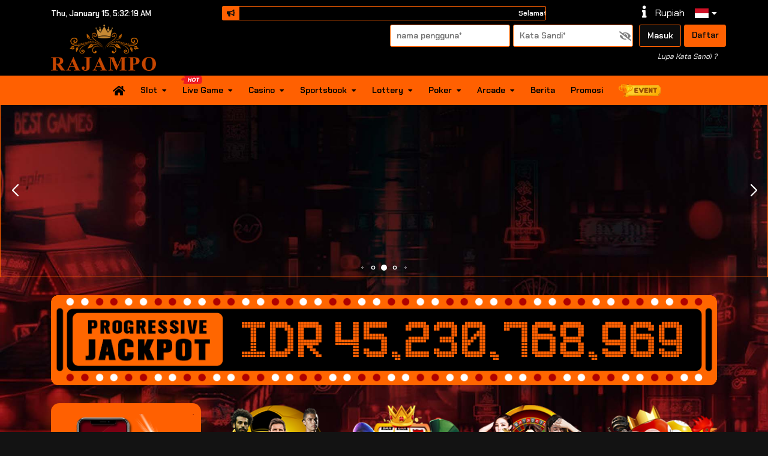

--- FILE ---
content_type: text/html; charset=UTF-8
request_url: https://rajampo.life/
body_size: 16920
content:
<!DOCTYPE html>
<html lang="id">

<head>
        <script async src="https://www.googletagmanager.com/gtag/js?id=G-Y41NBHNWT4"></script>
    <script>
        window.dataLayer = window.dataLayer || [];
        function gtag(){window.dataLayer.push(arguments);}
        gtag('js', new Date());
    
        gtag('config', "G-Y41NBHNWT4");
    </script>
        <meta charset="UTF-8">
    <meta name='viewport' content='width=device-width, initial-scale=1.0, maximum-scale=2.0, user-scalable=yes' >
    <meta name="theme-color" content="#ff6001">
    <meta name="msapplication-TileColor" content="#ff6001">
    <meta name="msapplication-navbutton-color" content="#ff6001">
    <meta name="apple-mobile-web-app-status-bar-style" content="#ff6001">
        <!-- Favicon -->
    <link rel="icon" type="image/png" href="https://images.linkcdn.cloud/V2/100/favicon/favicon-1690198656.png">
    <!-- Canonical -->
    <link rel="canonical" href="https://rajampo.life/" />
    <!-- End Canonical -->
    <meta name="description" itemprop="description" content="RAJAMPO merupakan situs official slot online terpercaya dengan beragam permainan gacor di tahun 2026 dan penarikan dana super instan." />
    <meta name="keywords" content="rajampo, raja mpo, slot online, slot terpercaya, slot online terpercaya" />
    <title>RAJAMPO - Situs Official Slot Online Terpercaya 2026</title>
    <!-- Custom Tags -->
            <!-- Open Graph / Facebook -->
<meta property="og:type" content="website">
<meta property="og:url" content="https://rajampo.life/">
<meta property="og:title" content="RAJAMPO - Situs Official Slot Online Terpercaya 2026">
<meta property="og:description" content="RAJAMPO merupakan situs official slot online terpercaya dengan beragam permainan gacor di tahun 2026 dan penarikan dana super instan.">
<meta property="og:image" content="https://images.linkcdn.cloud/V2/100/logo/logo-537277019.webp">

<!-- Twitter -->
<meta property="twitter:card" content="summary_large_image">
<meta property="twitter:url" content="https://rajampo.life/">
<meta property="twitter:title" content="RAJAMPO - Situs Official Slot Online Terpercaya 2026">
<meta property="twitter:description" content="RAJAMPO merupakan situs official slot online terpercaya dengan beragam permainan gacor di tahun 2026 dan penarikan dana super instan.">
<meta property="twitter:image" content="https://images.linkcdn.cloud/V2/100/logo/logo-537277019.webp">

<!-- Info Meta Tags -->
<meta name="copyright" content="RAJAMPO">
<meta name="publisher" content="RAJAMPO">
<meta name="language" content="id_ID">
<meta name="rating" content="general">
<meta name="author" content="RAJAMPO">
<meta name="robots" content="index, follow">

<!-- Geo Meta Tags -->
<meta name="tgn.nation" content="Indonesia">
<meta name="geo.country" content="ID">
<meta name="geo.region" content="ID">
<meta name="geo.placename" content="Indonesia">

<meta name="google-site-verification" content="HRPgpCKZbse9WKAtX-Hr5fhDPjT6t9Nmq9zGgQNlN0c" />
<link rel="amphtml" href="https://amp-rajampo.com/">
        <!-- End Custom Tags -->
    <script type="application/ld+json">
        {
            "@context": "https://schema.org",
            "@type": "WebSite",
            "name": "RAJAMPO - Situs Official Slot Online Terpercaya 2026",
            "url": "https://rajampo.life"
        }
    </script>
    <link rel="preload" as="font" href="https://rajampo.life/themes/default/font/font-awesome/webfonts/fa-solid-900.woff2" type="font/woff2" crossorigin="anonymous">
    <link rel="preload" as="font" href="https://rajampo.life/themes/default/font/font-awesome/webfonts/fa-brands-400.woff2" type="font/woff2" crossorigin="anonymous">
    <link rel="stylesheet" type="text/css" href="https://rajampo.life/themes/default/css/global.css">
    <link rel="stylesheet" type="text/css" href="https://rajampo.life/themes/default/font/font-awesome/css/all.min.css">
        <link rel="stylesheet" id="templateStyle" type="text/css" href="https://rajampo.life/custom/css/style.css">
    <link rel="stylesheet" type="text/css" href="https://rajampo.life/themes/default/sass/custom.css?v=2.0.1796">
    <!-- FB META PIXEL SCRIPT -->
    <script>
        !function(f,b,e,v,n,t,s){if(f.fbq)return;n=f.fbq=function(){n.callMethod?n.callMethod.apply(n,arguments):n.queue.push(arguments)};if(!f._fbq)f._fbq=n;n.push=n;n.loaded=!0;n.version='2.0';n.queue=[];t=b.createElement(e);t.async=!0;t.src=v;s=b.getElementsByTagName(e)[0];s.parentNode.insertBefore(t,s)}(window, document,'script','https://connect.facebook.net/en_US/fbevents.js');
    </script>
        <script>
        fbq('init', "866576731747141")
    </script>
            <!-- END FB META PIXEL SCRIPT -->
    <!-- SO Pixel Code -->
    <script>
        !(function(p,l,o,w,i,n,g){if(!p[i]){p.GlobalSnowplowNamespace=p.GlobalSnowplowNamespace||[];p.GlobalSnowplowNamespace.push(i);p[i]=function(){(p[i].q=p[i].q||[]).push(arguments)};p[i].q=p[i].q||[];n=l.createElement(o);g=l.getElementsByTagName(o)[0];n.async=1;n.src=w;g.parentNode.insertBefore(n,g)}})(window,document,"script","//res-odx.op-mobile.opera.com/sp.js","otag");
            </script>
    <!-- End SO Pixel Code -->
    <!--- Tiktok Pixel Code -->
    <script>
        !function (w, d, t) {
            w.TiktokAnalyticsObject=t;var ttq=w[t]=w[t]||[];ttq.methods=["page","track","identify","instances","debug","on","off","once","ready","alias","group","enableCookie","disableCookie"],ttq.setAndDefer=function(t,e){t[e]=function(){t.push([e].concat(Array.prototype.slice.call(arguments,0)))}};for(var i=0;i<ttq.methods.length;i++)ttq.setAndDefer(ttq,ttq.methods[i]);ttq.instance=function(t){for(var e=ttq._i[t]||[],n=0;n<ttq.methods.length;n++)ttq.setAndDefer(e,ttq.methods[n]);return e},ttq.load=function(e,n){var i="https://analytics.tiktok.com/i18n/pixel/events.js";ttq._i=ttq._i||{},ttq._i[e]=[],ttq._i[e]._u=i,ttq._t=ttq._t||{},ttq._t[e]=+new Date,ttq._o=ttq._o||{},ttq._o[e]=n||{};var o=document.createElement("script");o.type="text/javascript",o.async=!0,o.src=i+"?sdkid="+e+"&lib="+t;var a=document.getElementsByTagName("script")[0];a.parentNode.insertBefore(o,a)}
                            ttq.load("D55O333C77U84I7BMGO0");
                ttq.page();
                    }(window, document, 'ttq');
    </script>
    <!--- End Tiktok Pixel Code -->
</head>

<body>
            
<header class="header" >
        <div class="header__top">
        <div class="container">
            <div class="row">
                <div class="col-lg-3 d-flex align-items-center">
                    <div class="header-time" id="headerTime"></div>
                </div>
                <div class="col-lg-6 d-flex align-items-center">
                    <div class="header-marquee">
                        <i class="fas fa-bullhorn"></i>
                        <marquee class="marquee">
                            Selamat Datang di Website Situs RAJAMPO Terbaik dan Terpercaya Deposit Min 10.000 Via Bank, Ewallet dan QRIS.
                        </marquee>
                    </div>
                </div>
                <div class="col-lg-3">
                    <div class="header-icons">
                                                <a href="https://rajampo.life/help">
                            <i class="fas fa-info" title="Bantuan"></i>
                        </a>
                        <div id="header-currency" class="header-flag mr-3">
                            <span>Rupiah</span>
                                                    </div>
                        <div id="header-lang" class="header-flag">
                            <img src="https://images.linkcdn.cloud/global/default/icon/lang/indonesia.png" alt="id">
                            <i class="fas fa-caret-down"></i>

                            <div id="lang-dropdown" class="flag-dropdown">
                                                                <a href="javascript:;" data-locale="en" name="locale-switch">
                                    <div class="flag-item">
                                        <img src="https://images.linkcdn.cloud/global/default/icon/lang/english.png" alt="en">
                                        <span>English</span>
                                    </div>
                                </a>
                                                                <a href="javascript:;" data-locale="id" name="locale-switch">
                                    <div class="flag-item">
                                        <img src="https://images.linkcdn.cloud/global/default/icon/lang/indonesia.png" alt="id">
                                        <span>Indonesia</span>
                                    </div>
                                </a>
                                                                <a href="javascript:;" data-locale="th" name="locale-switch">
                                    <div class="flag-item">
                                        <img src="https://images.linkcdn.cloud/global/default/icon/lang/thai.png" alt="th">
                                        <span>Thailand</span>
                                    </div>
                                </a>
                                                                <a href="javascript:;" data-locale="vn" name="locale-switch">
                                    <div class="flag-item">
                                        <img src="https://images.linkcdn.cloud/global/default/icon/lang/vietnam.png" alt="vn">
                                        <span>Viet</span>
                                    </div>
                                </a>
                                                                <a href="javascript:;" data-locale="kh" name="locale-switch">
                                    <div class="flag-item">
                                        <img src="https://images.linkcdn.cloud/global/default/icon/lang/cambodia.png" alt="kh">
                                        <span>Khmer</span>
                                    </div>
                                </a>
                                                                <a href="javascript:;" data-locale="cn" name="locale-switch">
                                    <div class="flag-item">
                                        <img src="https://images.linkcdn.cloud/global/default/icon/lang/chinese.png" alt="cn">
                                        <span>Chinese</span>
                                    </div>
                                </a>
                                                                <a href="javascript:;" data-locale="tl" name="locale-switch">
                                    <div class="flag-item">
                                        <img src="https://images.linkcdn.cloud/global/default/icon/lang/philippines.png" alt="tl">
                                        <span>Tagalog</span>
                                    </div>
                                </a>
                                                            </div>
                        </div>
                                                                                            </div>
                </div>
            </div>
        </div>
    </div>
        <div class="header__mid">
        <div class="container">
            <div class="row">
                <div class="col-lg-3 d-flex align-items-center">
                    <div class="header-logo">
                        <a href="https://rajampo.life">
                            <img alt="WebsiteLogo" src="https://images.linkcdn.cloud/V2/100/logo/logo-537277019.webp" width="250" height="54" >
                        </a>
                    </div>
                </div>
                <div class="col-lg-9">
                                        <div class="header-form">
                        <form name="login-form">
                            <div class="row">
                                <input value="" name="usernameLogin" type="text" placeholder="Nama Pengguna*" autocomplete="off" style="text-transform: lowercase" required>
                                <div class="position-relative">
                                    <input value="" id="passwordLogin" name="passwordLogin" type="password" placeholder="Kata Sandi*" autocomplete="off" required>
                                    <i class="toggle-password fas fa-eye-slash" toggle="#passwordLogin" style="
    position: absolute;
    right:0.5rem;
    top:50%;
    transform:translateY(-50%);
    cursor:pointer;
    color:#808080;
"></i>                                </div>
                                <button name="buttonLogin" type="submit" class="btn-masuk">Masuk</button>
                                <a id="register" href="https://rajampo.life/register" class="btn-daftar">Daftar</a>
                            </div>
                        </form>
                    </div>
                    <div class="header-forgot">
                        <a id="forgot-password" href="https://rajampo.life/forgot-password">Lupa Kata Sandi ?</a>
                    </div>
                                                        </div>
            </div>
        </div>
    </div>
</header>
<div class="header-nav">
    <div id="pageLoadingBar" class="progress-bar progress-bar-success" role="progressbar" style="height:4px;width:1%;position:absolute;z-index:999;"></div>
    <nav class="navbar navbar-expand-lg navbar-dark">
        <div class="container">
            <button class="navbar-toggler" type="button" data-toggle="collapse" data-target="#navbarNavAltMarkup"
                aria-controls="navbarNavAltMarkup" aria-expanded="false" aria-label="Toggle navigation">
                <span class="navbar-toggler-icon"></span>
            </button>
            <div class="collapse navbar-collapse" id="navbarNavAltMarkup">
                <div class="navbar-nav">
                                                                                                    <div class="nav-item">
                        <a class="nav-link" href="javascript:;" onclick="routeNav('/')">
                                                            <i class="fas fa-home" style="font-size: 130%"></i>
                                                    </a>
                    </div>
                                                                                                                                            <div class="nav-item">
                        <a href="javascript:;" class="nav-link" onclick="routeNav('/slot')" style="cursor: pointer;">
                                                        Slot
                            <i class="fas fa-caret-down"></i>
                        </a>
                        <div class="nav-item__game">
                            <div class="container text-center justify-content-center">
                                                                                                <div class="game-item game-item-new">
                                                                            <a onclick="routeNav('/slot/pragmaticplay')" href="javascript:;">
                                                                                                                        <img title="Pragmatic Play" alt="Pragmatic Play" src="https://images.linkcdn.cloud/global/navbar/slots/pra.webp">
                                            <div class="game-name">Pragmatic Play</div>
                                                                                
                                                                                    <img title="Pragmatic Play" alt="Pragmatic Play" class="game-new" src="https://images.linkcdn.cloud/global/nav-addons/promo.webp">
                                                                            </a>
                                </div>
                                                                                                                                <div class="game-item game-item-new">
                                                                            <a onclick="routeNav('/slot/fatpanda')" href="javascript:;">
                                                                                                                        <img title="Fat Panda" alt="Fat Panda" src="https://images.linkcdn.cloud/global/navbar/slots/fat.webp">
                                            <div class="game-name">Fat Panda</div>
                                                                                
                                                                                    <img title="Fat Panda" alt="Fat Panda" class="game-new" src="https://images.linkcdn.cloud/global/nav-addons/promo.webp">
                                                                            </a>
                                </div>
                                                                                                                                <div class="game-item ">
                                                                            <a onclick="routeNav('/slot/pgsoft')" href="javascript:;">
                                                                                                                        <img title="PG Soft" alt="PG Soft" src="https://images.linkcdn.cloud/global/navbar/slots/pgs.webp">
                                            <div class="game-name">PG Soft</div>
                                                                                
                                                                            </a>
                                </div>
                                                                                                                                <div class="game-item game-item-new">
                                                                            <a onclick="routeNav('/slot/afbgaming')" href="javascript:;">
                                                                                                                        <img title="Afb Gaming" alt="Afb Gaming" src="https://images.linkcdn.cloud/global/navbar/slots/afg.webp">
                                            <div class="game-name">Afb Gaming</div>
                                                                                
                                                                                    <img title="Afb Gaming" alt="Afb Gaming" class="game-new" src="https://images.linkcdn.cloud/global/nav-addons/promo.webp">
                                                                            </a>
                                </div>
                                                                                                                                <div class="game-item ">
                                                                            <a onclick="routeNav('/slot/nextspin')" href="javascript:;">
                                                                                                                        <img title="NEXTSPIN" alt="NEXTSPIN" src="https://images.linkcdn.cloud/global/navbar/slots/nex.webp">
                                            <div class="game-name">NEXTSPIN</div>
                                                                                
                                                                            </a>
                                </div>
                                                                                                                                <div class="game-item ">
                                                                            <a onclick="routeNav('/slot/microgaming')" href="javascript:;">
                                                                                                                        <img title="Microgaming" alt="Microgaming" src="https://images.linkcdn.cloud/global/navbar/slots/mic.webp">
                                            <div class="game-name">Microgaming</div>
                                                                                
                                                                            </a>
                                </div>
                                                                                                                                <div class="game-item game-item-new">
                                                                            <a onclick="routeNav('/slot/advantplay')" href="javascript:;">
                                                                                                                        <img title="Advantplay" alt="Advantplay" src="https://images.linkcdn.cloud/global/navbar/slots/adv.webp">
                                            <div class="game-name">Advantplay</div>
                                                                                
                                                                                    <img title="Advantplay" alt="Advantplay" class="game-new" src="https://images.linkcdn.cloud/global/nav-addons/promo.webp">
                                                                            </a>
                                </div>
                                                                                                                                <div class="game-item game-item-new">
                                                                            <a onclick="routeNav('/slot/fastspin')" href="javascript:;">
                                                                                                                        <img title="FASTSPIN" alt="FASTSPIN" src="https://images.linkcdn.cloud/global/navbar/slots/fsp.webp">
                                            <div class="game-name">FASTSPIN</div>
                                                                                
                                                                                    <img title="FASTSPIN" alt="FASTSPIN" class="game-new" src="https://images.linkcdn.cloud/global/nav-addons/promo.webp">
                                                                            </a>
                                </div>
                                                                                                                                <div class="game-item game-item-new">
                                                                            <a onclick="routeNav('/slot/spadegaming')" href="javascript:;">
                                                                                                                        <img title="Spade Gaming" alt="Spade Gaming" src="https://images.linkcdn.cloud/global/navbar/slots/spd.webp">
                                            <div class="game-name">Spade Gaming</div>
                                                                                
                                                                                    <img title="Spade Gaming" alt="Spade Gaming" class="game-new" src="https://images.linkcdn.cloud/global/nav-addons/promo.webp">
                                                                            </a>
                                </div>
                                                                                                                                <div class="game-item ">
                                                                            <a onclick="routeNav('/slot/joker')" href="javascript:;">
                                                                                                                        <img title="Joker Gaming" alt="Joker Gaming" src="https://images.linkcdn.cloud/global/navbar/slots/jok.webp">
                                            <div class="game-name">Joker Gaming</div>
                                                                                
                                                                            </a>
                                </div>
                                                                                                                                <div class="game-item ">
                                                                            <a onclick="routeNav('/slot/wonwon')" href="javascript:;">
                                                                                                                        <img title="WONWON" alt="WONWON" src="https://images.linkcdn.cloud/global/navbar/slots/won.webp">
                                            <div class="game-name">WONWON</div>
                                                                                
                                                                            </a>
                                </div>
                                                                                                                                <div class="game-item ">
                                                                            <a onclick="routeNav('/slot/besoft')" href="javascript:;">
                                                                                                                        <img title="BESOFT" alt="BESOFT" src="https://images.linkcdn.cloud/global/navbar/slots/bsf.webp">
                                            <div class="game-name">BESOFT</div>
                                                                                
                                                                            </a>
                                </div>
                                                                                                                                <div class="game-item ">
                                                                            <a onclick="routeNav('/slot/playstar')" href="javascript:;">
                                                                                                                        <img title="Playstar" alt="Playstar" src="https://images.linkcdn.cloud/global/navbar/slots/pls.webp">
                                            <div class="game-name">Playstar</div>
                                                                                
                                                                            </a>
                                </div>
                                                                                                                                <div class="game-item ">
                                                                            <a onclick="routeNav('/slot/nolimitcity')" href="javascript:;">
                                                                                                                        <img title="NoLimit City" alt="NoLimit City" src="https://images.linkcdn.cloud/global/navbar/slots/nlc.webp">
                                            <div class="game-name">NoLimit City</div>
                                                                                
                                                                            </a>
                                </div>
                                                                                                                                <div class="game-item ">
                                                                            <a onclick="routeNav('/slot/redtiger')" href="javascript:;">
                                                                                                                        <img title="RED TIGER" alt="RED TIGER" src=" https://images.linkcdn.cloud/global/navbar/slots/rtr.webp ">
                                            <div class="game-name">RED TIGER</div>
                                                                                
                                                                            </a>
                                </div>
                                                                                                                                <div class="game-item ">
                                                                            <a onclick="routeNav('/slot/playtech')" href="javascript:;">
                                                                                                                        <img title="Playtech Slot" alt="Playtech Slot" src="https://images.linkcdn.cloud/global/navbar/slots/pla.webp">
                                            <div class="game-name">Playtech Slot</div>
                                                                                
                                                                            </a>
                                </div>
                                                                                                                                <div class="game-item ">
                                                                            <a onclick="routeNav('/slot/cq9')" href="javascript:;">
                                                                                                                        <img title="CQ9 Gaming" alt="CQ9 Gaming" src="https://images.linkcdn.cloud/global/navbar/slots/cq9.webp">
                                            <div class="game-name">CQ9 Gaming</div>
                                                                                
                                                                            </a>
                                </div>
                                                                                                                                <div class="game-item ">
                                                                            <a onclick="routeNav('/slot/fachai')" href="javascript:;">
                                                                                                                        <img title="Fa Chai" alt="Fa Chai" src="https://images.linkcdn.cloud/global/navbar/slots/fac.webp">
                                            <div class="game-name">Fa Chai</div>
                                                                                
                                                                            </a>
                                </div>
                                                                                                                                <div class="game-item ">
                                                                            <a onclick="routeNav('/slot/ygr')" href="javascript:;">
                                                                                                                        <img title="YGR Slot" alt="YGR Slot" src="https://images.linkcdn.cloud/global/navbar/slots/ygr.webp">
                                            <div class="game-name">YGR Slot</div>
                                                                                
                                                                            </a>
                                </div>
                                                                                                                                <div class="game-item ">
                                                                            <a onclick="routeNav('/slot/hg5')" href="javascript:;">
                                                                                                                        <img title="HG5" alt="HG5" src="https://images.linkcdn.cloud/global/navbar/slots/hg5.webp">
                                            <div class="game-name">HG5</div>
                                                                                
                                                                            </a>
                                </div>
                                                                                                                                <div class="game-item ">
                                                                            <a onclick="routeNav('/slot/rich88')" href="javascript:;">
                                                                                                                        <img title="RICH88" alt="RICH88" src="https://images.linkcdn.cloud/global/navbar/slots/r88.webp">
                                            <div class="game-name">RICH88</div>
                                                                                
                                                                            </a>
                                </div>
                                                                                                                                <div class="game-item ">
                                                                            <a onclick="routeNav('/slot/slot4d')" href="javascript:;">
                                                                                                                        <img title="SLOT4D" alt="SLOT4D" src="https://images.linkcdn.cloud/global/navbar/slots/s4d.webp">
                                            <div class="game-name">SLOT4D</div>
                                                                                
                                                                            </a>
                                </div>
                                                                                                                                <div class="game-item ">
                                                                            <a onclick="routeNav('/slot/jili')" href="javascript:;">
                                                                                                                        <img title="JILI" alt="JILI" src="https://images.linkcdn.cloud/global/navbar/slots/jli.webp">
                                            <div class="game-name">JILI</div>
                                                                                
                                                                            </a>
                                </div>
                                                                                                                                <div class="game-item ">
                                                                            <a onclick="routeNav('/slot/5gs')" href="javascript:;">
                                                                                                                        <img title="5G GAMES" alt="5G GAMES" src="https://images.linkcdn.cloud/global/navbar/slots/5gs.webp">
                                            <div class="game-name">5G GAMES</div>
                                                                                
                                                                            </a>
                                </div>
                                                                                                                                <div class="game-item ">
                                                                            <a onclick="routeNav('/slot/mimigaming')" href="javascript:;">
                                                                                                                        <img title="MIMI GAMING" alt="MIMI GAMING" src="https://images.linkcdn.cloud/global/navbar/slots/mmg.webp">
                                            <div class="game-name">MIMI GAMING</div>
                                                                                
                                                                            </a>
                                </div>
                                                                                                                                <div class="game-item ">
                                                                            <a onclick="routeNav('/slot/gbgame')" href="javascript:;">
                                                                                                                        <img title="GB Game" alt="GB Game" src="https://images.linkcdn.cloud/global/navbar/slots/hcg.webp">
                                            <div class="game-name">GB Game</div>
                                                                                
                                                                            </a>
                                </div>
                                                                                                                                <div class="game-item ">
                                                                            <a onclick="routeNav('/slot/jdb')" href="javascript:;">
                                                                                                                        <img title="JDB" alt="JDB" src="https://images.linkcdn.cloud/global/navbar/slots/jdb.webp">
                                            <div class="game-name">JDB</div>
                                                                                
                                                                            </a>
                                </div>
                                                                                                                                <div class="game-item ">
                                                                            <a onclick="routeNav('/slot/habanero')" href="javascript:;">
                                                                                                                        <img title="Habanero" alt="Habanero" src="https://images.linkcdn.cloud/global/navbar/slots/hbn.webp">
                                            <div class="game-name">Habanero</div>
                                                                                
                                                                            </a>
                                </div>
                                                                                                                                <div class="game-item ">
                                                                            <a onclick="routeNav('/slot/hydako')" href="javascript:;">
                                                                                                                        <img title="Hydako" alt="Hydako" src="https://images.linkcdn.cloud/global/navbar/slots/hyd.webp">
                                            <div class="game-name">Hydako</div>
                                                                                
                                                                            </a>
                                </div>
                                                                                                                                <div class="game-item ">
                                                                            <a onclick="routeNav('/slot/funkygames')" href="javascript:;">
                                                                                                                        <img title="FUNKY GAMES" alt="FUNKY GAMES" src="https://images.linkcdn.cloud/global/navbar/slots/fun.webp">
                                            <div class="game-name">FUNKY GAMES</div>
                                                                                
                                                                            </a>
                                </div>
                                                                                                                                <div class="game-item ">
                                                                            <a onclick="routeNav('/slot/wow')" href="javascript:;">
                                                                                                                        <img title="WOW GAMING" alt="WOW GAMING" src="https://images.linkcdn.cloud/global/navbar/slots/wow.webp">
                                            <div class="game-name">WOW GAMING</div>
                                                                                
                                                                            </a>
                                </div>
                                                                                                                                                                                                                                                                                                                                                                                                                                                                                            </div>
                        </div>
                        
                    </div>
                                                                                                                        <div class="nav-item">
                        <a href="javascript:;" class="nav-link" onclick="routeNav('/livegames')" style="cursor: pointer;">
                            								<img src="https://images.linkcdn.cloud/global/nav-addons/hot_category.png"  width="30" height="12" style="position: absolute; z-index:999; animation: 0.25s ease 0s infinite alternate none running beat; top:0px;">
							                            Live Game
                            <i class="fas fa-caret-down"></i>
                        </a>
                        <div class="nav-item__game">
                            <div class="container text-center justify-content-center">
                                                                                                <div class="game-item ">
                                                                            <a onclick="routeNav('/livegames/livegame')" href="javascript:;">
                                                                                                                        <img class="logolivegame" alt="WebsiteLogo" src=https://images.linkcdn.cloud/V2/100/logo/logo-537277019.webp>
                                            <img title="LIVE GAME" alt="LIVE GAME" src="https://images.linkcdn.cloud/global/navbar/othergame/lvg.webp">
                                            <div class="game-name">RAJAMPO LIVE</div>
                                                                                
                                                                            </a>
                                </div>
                                                                                                                                                                                                                                                                <div class="game-item ">
                                                                                                                        <a href="javascript:;" onclick="gameAlert()">
                                                                                                                                                                                                        <img title="GA28" alt="GA28" src="https://images.linkcdn.cloud/global/navbar/othergame/ga2.webp">
                                            <div class="game-name">GA28</div>
                                                                                
                                                                            </a>
                                </div>
                                                                                                                                                                                                                                                                <div class="game-item ">
                                                                                                                        <a href="javascript:;" onclick="gameAlert()">
                                                                                                                                                                                                        <img title="WS168" alt="WS168" src="https://images.linkcdn.cloud/global/navbar/othergame/ws1.webp">
                                            <div class="game-name">WS168</div>
                                                                                
                                                                            </a>
                                </div>
                                                                                                                                <div class="game-item ">
                                                                                                                        <a href="javascript:;" onclick="gameAlert()">
                                                                                                                                                                                                        <img title="SV388 Cockfight" alt="SV388 Cockfight" src="https://images.linkcdn.cloud/global/navbar/othergame/sv3.webp">
                                            <div class="game-name">SV388 Cockfight</div>
                                                                                
                                                                            </a>
                                </div>
                                                                                                                                <div class="game-item ">
                                                                                                                        <a href="javascript:;" onclick="gameAlert()">
                                                                                                                                                                                                        <img title="MIKI Gaming" alt="MIKI Gaming" src="https://images.linkcdn.cloud/global/navbar/othergame/mki.webp">
                                            <div class="game-name">MIKI Gaming</div>
                                                                                
                                                                            </a>
                                </div>
                                                                                            </div>
                        </div>
                        
                    </div>
                                                                                                                        <div class="nav-item">
                        <a href="javascript:;" class="nav-link" onclick="routeNav('/casino')" style="cursor: pointer;">
                                                        Casino
                            <i class="fas fa-caret-down"></i>
                        </a>
                        <div class="nav-item__game">
                            <div class="container text-center justify-content-center">
                                                                                                <div class="game-item game-item-new">
                                                                                                                        <a href="javascript:;" onclick="gameAlert()">
                                                                                                                                                                                                        <img title="Pragmatic Play LC" alt="Pragmatic Play LC" src="https://images.linkcdn.cloud/global/navbar/casino/plc.webp">
                                            <div class="game-name">Pragmatic Play LC</div>
                                                                                
                                                                                    <img title="Pragmatic Play LC" alt="Pragmatic Play LC" class="game-new" src="https://images.linkcdn.cloud/global/nav-addons/promo.webp">
                                                                            </a>
                                </div>
                                                                                                                                <div class="game-item ">
                                                                                                                        <a href="javascript:;" onclick="gameAlert()">
                                                                                                                                                                                                        <img title="Sexy Gaming" alt="Sexy Gaming" src="https://images.linkcdn.cloud/global/navbar/casino/seg.webp">
                                            <div class="game-name">Sexy Gaming</div>
                                                                                
                                                                            </a>
                                </div>
                                                                                                                                <div class="game-item ">
                                                                                                                        <a href="javascript:;" onclick="gameAlert()">
                                                                                                                                                                                                        <img title="MICROGAMING LC" alt="MICROGAMING LC" src="https://images.linkcdn.cloud/global/navbar/casino/mlc.webp">
                                            <div class="game-name">MICROGAMING LC</div>
                                                                                
                                                                            </a>
                                </div>
                                                                                                                                <div class="game-item ">
                                                                                                                        <a href="javascript:;" onclick="gameAlert()">
                                                                                                                                                                                                        <img title="Evolution" alt="Evolution" src="https://images.linkcdn.cloud/global/navbar/casino/evolution.webp">
                                            <div class="game-name">Evolution</div>
                                                                                
                                                                            </a>
                                </div>
                                                                                                                                <div class="game-item ">
                                                                                                                        <a href="javascript:;" onclick="gameAlert()">
                                                                                                                                                                                                        <img title="AFB CASINO" alt="AFB CASINO" src="https://images.linkcdn.cloud/global/navbar/casino/afc.webp">
                                            <div class="game-name">AFB CASINO</div>
                                                                                
                                                                            </a>
                                </div>
                                                                                                                                <div class="game-item ">
                                                                                                                        <a href="javascript:;" onclick="gameAlert()">
                                                                                                                                                                                                        <img title="PLAYACE" alt="PLAYACE" src="https://images.linkcdn.cloud/global/navbar/casino/agc.webp">
                                            <div class="game-name">PLAYACE</div>
                                                                                
                                                                            </a>
                                </div>
                                                                                                                                <div class="game-item ">
                                                                                                                        <a href="javascript:;" onclick="gameAlert()">
                                                                                                                                                                                                        <img title="Playtech Casino" alt="Playtech Casino" src="https://images.linkcdn.cloud/global/navbar/casino/pca.webp">
                                            <div class="game-name">Playtech Casino</div>
                                                                                
                                                                            </a>
                                </div>
                                                                                                                                <div class="game-item ">
                                                                                                                        <a href="javascript:;" onclick="gameAlert()">
                                                                                                                                                                                                        <img title="OG Casino" alt="OG Casino" src="https://images.linkcdn.cloud/global/navbar/casino/ogs.webp">
                                            <div class="game-name">OG Casino</div>
                                                                                
                                                                            </a>
                                </div>
                                                                                                                                <div class="game-item ">
                                                                                                                        <a href="javascript:;" onclick="gameAlert()">
                                                                                                                                                                                                        <img title="GD88" alt="GD88" src="https://images.linkcdn.cloud/global/navbar/casino/gd8.webp">
                                            <div class="game-name">GD88</div>
                                                                                
                                                                            </a>
                                </div>
                                                                                                                                <div class="game-item ">
                                                                                                                        <a href="javascript:;" onclick="gameAlert()">
                                                                                                                                                                                                        <img title="ALLBET" alt="ALLBET" src="https://images.linkcdn.cloud/global/navbar/casino/alb.webp">
                                            <div class="game-name">ALLBET</div>
                                                                                
                                                                            </a>
                                </div>
                                                                                                                                <div class="game-item ">
                                                                                                                        <a href="javascript:;" onclick="gameAlert()">
                                                                                                                                                                                                        <img title="Dream Gaming" alt="Dream Gaming" src="https://images.linkcdn.cloud/global/navbar/casino/drg.webp">
                                            <div class="game-name">Dream Gaming</div>
                                                                                
                                                                            </a>
                                </div>
                                                                                                                                <div class="game-item ">
                                                                                                                        <a href="javascript:;" onclick="gameAlert()">
                                                                                                                                                                                                        <img title="WM Casino" alt="WM Casino" src="https://images.linkcdn.cloud/global/navbar/casino/wmc.webp">
                                            <div class="game-name">WM Casino</div>
                                                                                
                                                                            </a>
                                </div>
                                                                                                                                                                <div class="game-item">
                                    <a href="javascript:;">
                                                                                <img title="WE CASINO" alt="WE CASINO"
                                            src="https://images.linkcdn.cloud/global/navbar/casino/wec.webp">
                                        <div class="game-name">WE CASINO</div>
                                                                                                                            <img title="WE CASINO" alt="WE CASINO" class="game-maintenance" src="https://images.linkcdn.cloud/global/nav-addons/maintenance_logo.png">
                                                                            </a>
                                </div>
                                                                                                                                                                <div class="game-item ">
                                                                                                                        <a href="javascript:;" onclick="gameAlert()">
                                                                                                                                                                                                        <img title="AI CASINO" alt="AI CASINO" src="https://images.linkcdn.cloud/global/navbar/casino/aic.webp">
                                            <div class="game-name">AI CASINO</div>
                                                                                
                                                                            </a>
                                </div>
                                                                                                                                <div class="game-item ">
                                                                                                                        <a href="javascript:;" onclick="gameAlert()">
                                                                                                                                                                                                        <img title="LG88" alt="LG88" src="https://images.linkcdn.cloud/global/navbar/casino/lg8.webp">
                                            <div class="game-name">LG88</div>
                                                                                
                                                                            </a>
                                </div>
                                                                                            </div>
                        </div>
                        
                    </div>
                                                                                                                        <div class="nav-item">
                        <a href="javascript:;" class="nav-link" onclick="routeNav('/sportsbook')" style="cursor: pointer;">
                                                        Sportsbook
                            <i class="fas fa-caret-down"></i>
                        </a>
                        <div class="nav-item__game">
                            <div class="container text-center justify-content-center">
                                                                                                <div class="game-item ">
                                                                                                                        <a href="javascript:;" onclick="gameAlert()">
                                                                                                                                                                                                        <img title="AFB88" alt="AFB88" src="https://images.linkcdn.cloud/global/navbar/sportbook/afb.webp">
                                            <div class="game-name">AFB88</div>
                                                                                
                                                                            </a>
                                </div>
                                                                                                                                <div class="game-item ">
                                                                                                                        <a href="javascript:;" onclick="gameAlert()">
                                                                                                                                                                                                        <img title="BTI Sportsbook" alt="BTI Sportsbook" src="https://images.linkcdn.cloud/global/navbar/sportbook/bti.webp">
                                            <div class="game-name">BTI Sportsbook</div>
                                                                                
                                                                            </a>
                                </div>
                                                                                                                                <div class="game-item ">
                                                                                                                        <a href="javascript:;" onclick="gameAlert()">
                                                                                                                                                                                                        <img title="SBO SPORT" alt="SBO SPORT" src="https://images.linkcdn.cloud/global/navbar/sportbook/sbo.webp">
                                            <div class="game-name">SBO SPORT</div>
                                                                                
                                                                            </a>
                                </div>
                                                                                                                                <div class="game-item ">
                                                                                                                        <a href="javascript:;" onclick="gameAlert()">
                                                                                                                                                                                                        <img title="CMD368" alt="CMD368" src="https://images.linkcdn.cloud/global/navbar/sportbook/cmd.webp">
                                            <div class="game-name">CMD368</div>
                                                                                
                                                                            </a>
                                </div>
                                                                                                                                <div class="game-item ">
                                                                                                                        <a href="javascript:;" onclick="gameAlert()">
                                                                                                                                                                                                        <img title="SABA SPORT" alt="SABA SPORT" src="https://images.linkcdn.cloud/global/navbar/sportbook/sab.webp">
                                            <div class="game-name">SABA SPORT</div>
                                                                                
                                                                            </a>
                                </div>
                                                                                                                                <div class="game-item ">
                                                                                                                        <a href="javascript:;" onclick="gameAlert()">
                                                                                                                                                                                                        <img title="OPUS Sports" alt="OPUS Sports" src="https://images.linkcdn.cloud/global/navbar/sportbook/m88.webp">
                                            <div class="game-name">OPUS Sports</div>
                                                                                
                                                                            </a>
                                </div>
                                                                                                                                <div class="game-item ">
                                                                                                                        <a href="javascript:;" onclick="gameAlert()">
                                                                                                                                                                                                        <img title="IA E-SPORT" alt="IA E-SPORT" src="https://images.linkcdn.cloud/global/navbar/sportbook/iae.webp">
                                            <div class="game-name">IA E-SPORT</div>
                                                                                
                                                                            </a>
                                </div>
                                                                                            </div>
                        </div>
                        
                    </div>
                                                                                                                        <div class="nav-item">
                        <a href="javascript:;" class="nav-link" onclick="routeNav('/lottery')" style="cursor: pointer;">
                                                        Lottery
                            <i class="fas fa-caret-down"></i>
                        </a>
                        <div class="nav-item__game">
                            <div class="container text-center justify-content-center">
                                                                                                <div class="game-item ">
                                                                            <a onclick="routeNav('/lottery/4d')" href="javascript:;">
                                                                                                                        <img title="4D" alt="4D" src="https://images.linkcdn.cloud/global/navbar/lottery/togel.webp">
                                            <div class="game-name">4D</div>
                                                                                
                                                                            </a>
                                </div>
                                                                                            </div>
                        </div>
                        
                    </div>
                                                                                                                        <div class="nav-item">
                        <a href="javascript:;" class="nav-link" onclick="routeNav('/poker')" style="cursor: pointer;">
                                                        Poker
                            <i class="fas fa-caret-down"></i>
                        </a>
                        <div class="nav-item__game">
                            <div class="container text-center justify-content-center">
                                                                                                <div class="game-item ">
                                                                                                                        <a href="javascript:;" onclick="gameAlert()">
                                                                                                                                                                                                        <img title="We1Poker" alt="We1Poker" src="https://images.linkcdn.cloud/global/navbar/poker/we1.webp">
                                            <div class="game-name">We1Poker</div>
                                                                                
                                                                            </a>
                                </div>
                                                                                            </div>
                        </div>
                        
                    </div>
                                                                                                                        <div class="nav-item">
                        <a href="javascript:;" class="nav-link" onclick="routeNav('/arcade')" style="cursor: pointer;">
                                                        Arcade
                            <i class="fas fa-caret-down"></i>
                        </a>
                        <div class="nav-item__game">
                            <div class="container text-center justify-content-center">
                                                                                                <div class="game-item game-item-new">
                                                                            <a onclick="routeNav('/casino/spaceman')" href="javascript:;">
                                                                                                                        <img title="Pragmatic Crash Game" alt="Pragmatic Crash Game" src="https://images.linkcdn.cloud/global/navbar/casino/spa.webp">
                                            <div class="game-name">Pragmatic Crash Game</div>
                                                                                
                                                                                    <img title="Pragmatic Crash Game" alt="Pragmatic Crash Game" class="game-new" src="https://images.linkcdn.cloud/global/nav-addons/promo.webp">
                                                                            </a>
                                </div>
                                                                                                                                <div class="game-item ">
                                                                            <a onclick="routeNav('/arcade/funkygames')" href="javascript:;">
                                                                                                                        <img title="FUNKY GAMES" alt="FUNKY GAMES" src="https://images.linkcdn.cloud/global/navbar/slots/fun.webp">
                                            <div class="game-name">FUNKY GAMES</div>
                                                                                
                                                                            </a>
                                </div>
                                                                                                                                <div class="game-item ">
                                                                            <a onclick="routeNav('/arcade/joker')" href="javascript:;">
                                                                                                                        <img title="Joker Gaming" alt="Joker Gaming" src="https://images.linkcdn.cloud/global/navbar/fishing/jok.webp">
                                            <div class="game-name">Joker Gaming</div>
                                                                                
                                                                            </a>
                                </div>
                                                                                                                                <div class="game-item ">
                                                                            <a onclick="routeNav('/arcade/spribe')" href="javascript:;">
                                                                                                                        <img title="SPRIBE" alt="SPRIBE" src="https://images.linkcdn.cloud/global/navbar/slots/spr.webp">
                                            <div class="game-name">SPRIBE</div>
                                                                                
                                                                            </a>
                                </div>
                                                                                                                                <div class="game-item game-item-new">
                                                                            <a onclick="routeNav('/arcade/fastspin')" href="javascript:;">
                                                                                                                        <img title="Fastspin" alt="Fastspin" src="https://images.linkcdn.cloud/global/navbar/slots/fsp.webp">
                                            <div class="game-name">Fastspin</div>
                                                                                
                                                                                    <img title="Fastspin" alt="Fastspin" class="game-new" src="https://images.linkcdn.cloud/global/nav-addons/promo.webp">
                                                                            </a>
                                </div>
                                                                                                                                <div class="game-item ">
                                                                            <a onclick="routeNav('/arcade/jdb')" href="javascript:;">
                                                                                                                        <img title="JDB" alt="JDB" src="https://images.linkcdn.cloud/global/navbar/slots/jdb.webp">
                                            <div class="game-name">JDB</div>
                                                                                
                                                                            </a>
                                </div>
                                                                                                                                <div class="game-item ">
                                                                            <a onclick="routeNav('/arcade/cq9')" href="javascript:;">
                                                                                                                        <img title="CQ9" alt="CQ9" src="https://images.linkcdn.cloud/global/navbar/slots/cq9.webp">
                                            <div class="game-name">CQ9</div>
                                                                                
                                                                            </a>
                                </div>
                                                                                                                                <div class="game-item ">
                                                                            <a onclick="routeNav('/arcade/jili')" href="javascript:;">
                                                                                                                        <img title="JILI" alt="JILI" src=" https://images.linkcdn.cloud/global/navbar/slots/jli.webp ">
                                            <div class="game-name">JILI</div>
                                                                                
                                                                            </a>
                                </div>
                                                                                                                                <div class="game-item ">
                                                                            <a onclick="routeNav('/arcade/fachai')" href="javascript:;">
                                                                                                                        <img title="Fa Chai" alt="Fa Chai" src="https://images.linkcdn.cloud/global/navbar/slots/fac.webp">
                                            <div class="game-name">Fa Chai</div>
                                                                                
                                                                            </a>
                                </div>
                                                                                                                                <div class="game-item game-item-new">
                                                                            <a onclick="routeNav('/arcade/spade')" href="javascript:;">
                                                                                                                        <img title="Spade Gaming" alt="Spade Gaming" src="https://images.linkcdn.cloud/global/navbar/fishing/spd.webp">
                                            <div class="game-name">Spade Gaming</div>
                                                                                
                                                                                    <img title="Spade Gaming" alt="Spade Gaming" class="game-new" src="https://images.linkcdn.cloud/global/nav-addons/promo.webp">
                                                                            </a>
                                </div>
                                                                                                                                <div class="game-item ">
                                                                            <a onclick="routeNav('/arcade/hg5')" href="javascript:;">
                                                                                                                        <img title="HG5" alt="HG5" src="https://images.linkcdn.cloud/global/navbar/slots/hg5.webp">
                                            <div class="game-name">HG5</div>
                                                                                
                                                                            </a>
                                </div>
                                                                                            </div>
                        </div>
                        
                    </div>
                                                                                                                                            <div class="nav-item">
                        <a class="nav-link" href="javascript:;" onclick="routeNav('/news')">
                                                            Berita
                                                    </a>
                    </div>
                                                                                                                                                                <div class="nav-item">
                        <a class="nav-link" href="javascript:;" onclick="routeNav('/promotion')">
                                                            Promosi
                                                    </a>
                    </div>
                                                                                                    <div class="nav-item">
                        <a class="nav-link" href="https://rajampo.life/event"><img src="https://images.linkcdn.cloud/global/nav-addons/event.webp" alt="Event" width="70px" height="21.5px"></a>
                    </div>
                </div>
            </div>
        </div>
    </nav>
</div>
<div class="header-mobile">
    <div class="header-mobile__top">
        <div class="mobile-logo">
            <a href="https://rajampo.life">
                <img src="https://images.linkcdn.cloud/V2/100/logo/logo-537277019.webp"
                    alt="WebsiteLogo" width="125" height="27">
            </a>
        </div>
                <div class="mobile-button">
            <a class="mobile-button--register" href="https://rajampo.life/register">Daftar</a>
            <div data-target="slide-out" class="mobile-button--menu sidenav-toggle">
                <i class="fas fa-bars"></i>
            </div>
        </div>
                    </div>
    <div class="header-mobile__marquee">
        <i class="fas fa-bullhorn"></i>
        <marquee class="marquee">Selamat Datang di Website Situs RAJAMPO Terbaik dan Terpercaya Deposit Min 10.000 Via Bank, Ewallet dan QRIS.</marquee>
        <a href="https://rajampo.life/event" style="line-height: 0;"><img class="pr-2" src="https://images.linkcdn.cloud/global/nav-addons/event.webp" alt="Event" width="85px" height="23.7px"></a>
    </div>
    <div id="mobilePageLoadingBar" class="progress-bar progress-bar-success" role="progressbar" style="height:4px;width:1%;position:absolute;z-index:999;display:none;"></div>
</div>
<div id="overlay"></div>
<div class="sidenav">
        <div class="sidenav__header">
        <div class="sidenav__header-user">
            <span>Selamat Datang</span>
        </div>
        <div class="sidenav__header-logo">
            <img src="https://images.linkcdn.cloud/V2/100/logo/logo-537277019.webp"
                alt="WebsiteLogo" width="180" height="39">
        </div>
        <div class="sidenav__header-button">
            <div class="sidenav-button-title">Silakan Login atau Mendaftar</div>
            <div class="sidenav-button">
                <button class="btn-login sidenav-login" type="button" type="button" data-toggle="modal"
                    data-target="#loginModal">Masuk</button>
                <button class="btn-register"
                    onclick="window.location.href = 'https://rajampo.life/register'">Daftar</button>
            </div>
            <div class="sidenav-password">
                <a class="" href="https://rajampo.life/forgot-password">Lupa Password?</a>
            </div>
        </div>
    </div>
    
    <div class="sidenav__list">
        <ul>
            <li class="active">
                    <a href="https://rajampo.life">
                    <i class="fas fa-home"></i>
                    <span>Home</span>
                </a>
            </li>
            <li class="">
                    <a href="javascript:;" onclick="routeNav('/promotion')">
                    <i class="fas fa-percentage"></i>
                    <span>Promosi</span>
                </a>
            </li>
                                                            <li>
                        <a href="/download/app-72ce315b64aed73f1d191deb6917818adfaf7bea">
                            <i class="fas fa-download"></i>
                            <span>Download Aplikasi</span>
                        </a>
                    </li>
                                        <li class="">
                <a href="javascript:;" onclick="routeNav('/news')">
                    <i class="fas fa-newspaper"></i>
                    <span>Berita</span>
                </a>
            </li>
            <li class="">
                <a href="javascript:;" onclick="routeNav('/lottery/4d')">
                    <i class="fas fa-dice-five"></i>
                    <span>Informasi Keluaran</span>
                </a>
            </li>
            <li class="">
                <a href="https://rajampo.life/help">
                    <i class="fas fa-question-circle"></i>
                    <span>Bantuan</span>
                </a>
            </li>
            <li>
                <a href="/contact">
                    <i class="fas fa-phone-alt"></i>
                    <span>Kontak Kami</span>
                </a>
            </li>
            <li class="">
                <a href="https://rajampo.life/event">
                    <i class="fas fa-trophy"></i>
                    <span>Event</span>
                </a>
            </li>
        </ul>
    </div>
    
    
    <div id="header-currency" class="header-flag">
        <span>Rupiah</span>
        <i class="fas fa-caret-down"></i>

        <div id="currency-dropdown" class="flag-dropdown">
                        <a href="https://rajampo.life">
                <div class="flag-item">
                    <span>IDR</span>
                    <span>Rupiah</span>
                </div>
            </a>
                    </div>
    </div>
    <div id="header-lang" class="header-flag">
        <img src="https://images.linkcdn.cloud/global/default/icon/lang/indonesia.png" width="20" height="14" alt="id">
        <i class="fas fa-caret-down"></i>

        <div id="lang-dropdown" class="flag-dropdown">
                        <a href="javascript:;" data-locale="en" name="locale-switch">
                <div class="flag-item">
                    <img src="https://images.linkcdn.cloud/global/default/icon/lang/english.png" alt="en">
                    <span>English</span>
                </div>
            </a>
                        <a href="javascript:;" data-locale="id" name="locale-switch">
                <div class="flag-item">
                    <img src="https://images.linkcdn.cloud/global/default/icon/lang/indonesia.png" alt="id">
                    <span>Indonesia</span>
                </div>
            </a>
                        <a href="javascript:;" data-locale="th" name="locale-switch">
                <div class="flag-item">
                    <img src="https://images.linkcdn.cloud/global/default/icon/lang/thai.png" alt="th">
                    <span>Thailand</span>
                </div>
            </a>
                        <a href="javascript:;" data-locale="vn" name="locale-switch">
                <div class="flag-item">
                    <img src="https://images.linkcdn.cloud/global/default/icon/lang/vietnam.png" alt="vn">
                    <span>Viet</span>
                </div>
            </a>
                        <a href="javascript:;" data-locale="kh" name="locale-switch">
                <div class="flag-item">
                    <img src="https://images.linkcdn.cloud/global/default/icon/lang/cambodia.png" alt="kh">
                    <span>Khmer</span>
                </div>
            </a>
                        <a href="javascript:;" data-locale="cn" name="locale-switch">
                <div class="flag-item">
                    <img src="https://images.linkcdn.cloud/global/default/icon/lang/chinese.png" alt="cn">
                    <span>Chinese</span>
                </div>
            </a>
                        <a href="javascript:;" data-locale="tl" name="locale-switch">
                <div class="flag-item">
                    <img src="https://images.linkcdn.cloud/global/default/icon/lang/philippines.png" alt="tl">
                    <span>Tagalog</span>
                </div>
            </a>
                    </div>
    </div>
</div>

<!-- Account Balance -->
<main id="main-route">
    <div class="main-content home">
			<section class="home__slider">
			<div class="swiper-container main-slider">
				<div class="swiper-wrapper">
										<div class="swiper-slide">
						<a href="#">
							<img src="https://images.linkcdn.cloud/V2/00100/banner/id/desktop-1-692a7e53ce828.webp"
								data-alt="" width="1120" height="250" >
						</a>
					</div>
										<div class="swiper-slide">
						<a href="#">
							<img src="https://images.linkcdn.cloud/V2/00100/banner/id/desktop-2-692a7e5e8d1a8.webp"
								data-alt="" width="1120" height="250"  loading="lazy" >
						</a>
					</div>
										<div class="swiper-slide">
						<a href="#">
							<img src="https://images.linkcdn.cloud/V2/00100/banner/id/desktop-3-692a7e67e805a.webp"
								data-alt="" width="1120" height="250"  loading="lazy" >
						</a>
					</div>
										<div class="swiper-slide">
						<a href="#">
							<img src="https://images.linkcdn.cloud/V2/00100/banner/id/desktop-4-692a7e6ebdaff.webp"
								data-alt="" width="1120" height="250"  loading="lazy" >
						</a>
					</div>
										<div class="swiper-slide">
						<a href="#">
							<img src="https://images.linkcdn.cloud/V2/00100/banner/id/desktop-5-692a7e75521f3.webp"
								data-alt="" width="1120" height="250"  loading="lazy" >
						</a>
					</div>
										<div class="swiper-slide">
						<a href="#">
							<img src="https://images.linkcdn.cloud/V2/00000/banner/id/joker-grand-jackpot-money-meteor-66e53696293e6.webp"
								data-alt="" width="1120" height="250"  loading="lazy" >
						</a>
					</div>
										<div class="swiper-slide">
						<a href="#">
							<img src="https://images.linkcdn.cloud/V2/00000/banner/id/event-joker-exclusive-tournament-dari-tanggal-29-december-2025-hingga-25-january-2026-69511606c46f5.webp"
								data-alt="" width="1120" height="250"  loading="lazy" >
						</a>
					</div>
										<div class="swiper-slide">
						<a href="#">
							<img src="https://images.linkcdn.cloud/V2/00000/banner/id/sexy-gaming-banner-3-month-start-from-november-2025-until-march-2026-690c6efc849ec.webp"
								data-alt="" width="1120" height="250"  loading="lazy" >
						</a>
					</div>
										<div class="swiper-slide">
						<a href="#">
							<img src="https://images.linkcdn.cloud/V2/00000/banner/id/event-pragmaticplay-daily-wins-mega-gacor-level-10-start-05-januari-2026-hingga-01-febuary-2026-pasaran-idr-thb-vnd-dan-usd-695a539817d16.webp"
								data-alt="" width="1120" height="250"  loading="lazy" >
						</a>
					</div>
										<div class="swiper-slide">
						<a href="#">
							<img src="https://images.linkcdn.cloud/V2/00000/banner/id/event-fishing-frenzy-tournament-date-24-nov-23-feb-2026-6924364b03320.webp"
								data-alt="" width="1120" height="250"  loading="lazy" >
						</a>
					</div>
										<div class="swiper-slide">
						<a href="#">
							<img src="https://images.linkcdn.cloud/V2/00000/banner/id/event-spadegaming-play-win-tournament-date-24-nov-23-feb-2026-692405bb3e05d.webp"
								data-alt="" width="1120" height="250"  loading="lazy" >
						</a>
					</div>
										<div class="swiper-slide">
						<a href="#">
							<img src="https://images.linkcdn.cloud/V2/00000/banner/id/fastspin-jungle-blitz-year-end-06-oct-until-19-jan-2026-68e225df39d79.webp"
								data-alt="" width="1120" height="250"  loading="lazy" >
						</a>
					</div>
										<div class="swiper-slide">
						<a href="#">
							<img src="https://images.linkcdn.cloud/V2/00000/banner/id/event-evolution-bet-win-05jan-29mar-2026-69577a0f0da70.webp"
								data-alt="" width="1120" height="250"  loading="lazy" >
						</a>
					</div>
										<div class="swiper-slide">
						<a href="#">
							<img src="https://images.linkcdn.cloud/V2/00000/banner/id/playtech-slot-wild-beans-17-december-2025-20-january-2026-69427c528fc80.webp"
								data-alt="" width="1120" height="250"  loading="lazy" >
						</a>
					</div>
										<div class="swiper-slide">
						<a href="#">
							<img src="https://images.linkcdn.cloud/V2/00000/banner/id/event-wonwon-spin-frenzy-bonus-giveaway-mulai-dari-18-dec-2025-hingga-15-jan-2026-6943f90d57f0c.webp"
								data-alt="" width="1120" height="250"  loading="lazy" >
						</a>
					</div>
										<div class="swiper-slide">
						<a href="#">
							<img src="https://images.linkcdn.cloud/V2/00000/banner/id/the-celestial-clash-joker-go-crazy-competition-15-jan-22-jan-2026-69674148e63d2.webp"
								data-alt="" width="1120" height="250"  loading="lazy" >
						</a>
					</div>
										<div class="swiper-slide">
						<a href="#">
							<img src="https://images.linkcdn.cloud/V2/00000/banner/id/event-wonwon-golden-fish-everywhere-fishing-start-15-jan-12-feb-2026-6967544e7999c.webp"
								data-alt="" width="1120" height="250"  loading="lazy" >
						</a>
					</div>
										<div class="swiper-slide">
						<a href="#">
							<img src="https://images.linkcdn.cloud/V2/00000/banner/id/event-joker-gaming-crown-of-snow-and-steel-08-jan-15-jan-2026-6959f8cb71a42.webp"
								data-alt="" width="1120" height="250"  loading="lazy" >
						</a>
					</div>
										<div class="swiper-slide">
						<a href="#">
							<img src="https://images.linkcdn.cloud/V2/00000/banner/id/event-gb-game-free-spins-every-day-date-05-jan-until-31-jan-2026-695a2c6cf0cb7.webp"
								data-alt="" width="1120" height="250"  loading="lazy" >
						</a>
					</div>
										<div class="swiper-slide">
						<a href="#">
							<img src="https://images.linkcdn.cloud/V2/00000/banner/id/event-pgsoft-tournament-12-jan-31-jan-2026-6960e1d750d8f.webp"
								data-alt="" width="1120" height="250"  loading="lazy" >
						</a>
					</div>
									</div>
				<div class="swiper-pagination"></div>
				<div class="swiper-button-next"></div>
				<div class="swiper-button-prev"></div>
			</div>
		</section>
		<section class="home__jackpot">
		<div class="container">
			<div class="jackpot-gif">
				<div class="jackpot-amount">IDR <span id="amount"></span></div>
			</div>
		</div>
	</section>
	<section class="home__menu">
		<div class="container">
			<div class="menu-container">
				<div class="download-border item-download">
					<div class="menu-download">
						<img id="template-download" src="https://rajampo.life/../../custom/img/header/gameapp.png" width="226" height="226" alt="game app">
							<h4>DOWNLOAD SEKARANG</h4>
						<div class="download-button">
							<div class="download-item">
																	<a href="/download/app-72ce315b64aed73f1d191deb6917818adfaf7bea">
										<img src="https://rajampo.life/../../custom/img/header/playstore.png" width="130" height="39" alt="playstore">
									</a>
															</div>
						</div>
					</div>
				</div>
				<div class="menu-right item-right">
					<div class="menu-games">
						<a href="javascript:;" onclick="routeNav('/sportsbook')">
							<div class="games-item">
								<img id="template-image" src="https://rajampo.life/../../custom/img/header/sports_1.png" width="193" height="150" alt="sportsbook">
								<div class="games-border">
									<div class="games-name">SPORTSBOOK</div>
								</div>
							</div>
						</a>

						<a href="javascript:;" onclick="routeNav('/slot')">
							<div class="games-item">
								<img id="template-image" src="https://rajampo.life/../../custom/img/header/slots_1.png" width="193" height="150" alt="slot">
								<div class="games-border">
									<div class="games-name">SLOT</div>
								</div>
							</div>
						</a>

						<a href="javascript:;" onclick="routeNav('/casino')">
							<div class="games-item">
								<img id="template-image" src="https://rajampo.life/../../custom/img/header/casino_1.png" width="193" height="150" alt="casino">
								<div class="games-border">
									<div class="games-name">CASINO</div>
								</div>
							</div>
						</a>
												<a href="javascript:;" onclick="routeNav('/lottery')">
							<div class="games-item">
								<img id="template-image" src="https://rajampo.life/../../custom/img/header/lottery_1.png" width="193" height="150" alt="lottery">
								<div class="games-border">
									<div class="games-name">LOTTERY</div>
								</div>
							</div>
						</a>
											</div>
					<div class="menu-slider">
						<div class="row">
							<div class="col-lg-4 col-md-6">
								<div class="slider-cstmr swiper-container">
									<div class="swiper-wrapper">
										<div class="swiper-slide">
											<div class="slider-cstmr__holder cstmr-service">
												<div class="slider-cstmr-title">Layanan Customer</div>
																								<div class="cstmr-item">
													<img src="https://images.linkcdn.cloud/global/default/contact/whatsapp.png" alt="whatsapp" width="31" height="31">
														<a href="https://wa.me/+6287771570744" target="_blank" rel="noreferrer">
															<div class="cstmr-content">
																+6287771570744
															</div>
														</a>
												</div>
																																			</div>
										</div>
										<div class="swiper-slide">
											<div class="slider-cstmr__holder service-game">
												<div class="slider-cstmr-title">Layanan Product</div>
												<div class="service-item">
													<div class="service-icon">
														<img src="https://images.linkcdn.cloud/global/default/contact/vider.png">
													</div>
													<div class="service-item-desc">Permainan Terlengkap dalam seluruh platform</div>
												</div>
											</div>
										</div>
										
									</div>
									<!-- Add Paginaton -->
									<div class="swiper-pagination"></div>
								</div>
							</div>
							<div class="col-lg-4 col-md-6">
								<div class="slider-provider">
									<div class="slider-provider-title">Game Favorit</div>
									<div class="slide-game-favorit swiper-container">
										<div class="swiper-wrapper">
											<a class="swiper-slide" href="javascript:;" onclick="gameAlert()">
                <img loading="lazy" src="https://images.linkcdn.cloud/global/game-list/slot/afg/superDouble.png" width="193" height="150" >
    </a>
            <a class="swiper-slide" href="javascript:;" onclick="gameAlert()">
                <img loading="lazy" src="https://images.linkcdn.cloud/global/game-list/slot/cq9/181.webp" width="193" height="150" >
    </a>
            <a class="swiper-slide" href="javascript:;" onclick="gameAlert()">
                <img loading="lazy" src="https://images.linkcdn.cloud/global/game-list/slot/bes/be011.jpg" width="193" height="150" >
    </a>
            <a class="swiper-slide" href="javascript:;" onclick="gameAlert()">
                <img loading="lazy" src="https://images.linkcdn.cloud/global/game-list/slot/microgaming/SMG_treasureGems.webp" width="193" height="150" >
    </a>
            <a class="swiper-slide" href="javascript:;" onclick="gameAlert()">
                <img loading="lazy" src="https://images.linkcdn.cloud/global/game-list/slot/afg/lucky777.webp" width="193" height="150" >
    </a>
            <a class="swiper-slide" href="javascript:;" onclick="gameAlert()">
                <img loading="lazy" src="https://images.linkcdn.cloud/global/game-list/slot/ygr/075.webp" width="193" height="150" >
    </a>
            <a class="swiper-slide" href="javascript:;" onclick="gameAlert()">
                <img loading="lazy" src="https://images.linkcdn.cloud/global/game-favorit/populer/S-LK03.jpg" width="193" height="150" >
    </a>
            <a class="swiper-slide" href="javascript:;" onclick="gameAlert()">
                <img loading="lazy" src="https://images.linkcdn.cloud/global/game-list/slot/pragmaticplay/vs20mpoplaybnz.webp" width="193" height="150" >
    </a>
            <a class="swiper-slide" href="javascript:;" onclick="gameAlert()">
                <img loading="lazy" src="https://images.linkcdn.cloud/global/game-list/slot/afg/luckyFrog.png" width="193" height="150" >
    </a>
            <a class="swiper-slide" href="javascript:;" onclick="gameAlert()">
                <img loading="lazy" src="https://images.linkcdn.cloud/global/game-list/slot/bes/be029.webp" width="193" height="150" >
    </a>
            <a class="swiper-slide" href="javascript:;" onclick="gameAlert()">
                <img loading="lazy" src="https://images.linkcdn.cloud/global/game-list/slot/nex/sMahPhe.jpg" width="193" height="150" >
    </a>
            <a class="swiper-slide" href="javascript:;" onclick="gameAlert()">
                <img loading="lazy" src="https://images.linkcdn.cloud/global/game-list/slot/mmg/71.webp" width="193" height="150" >
    </a>
            <a class="swiper-slide" href="javascript:;" onclick="gameAlert()">
                <img loading="lazy" src="https://images.linkcdn.cloud/global/game-list/slot/fsp/S-GM03.webp" width="193" height="150" >
    </a>
            <a class="swiper-slide" href="javascript:;" onclick="gameAlert()">
                <img loading="lazy" src="https://images.linkcdn.cloud/global/game-list/slot/pragmaticplay/vs20starprss.webp" width="193" height="150" >
    </a>
            <a class="swiper-slide" href="javascript:;" onclick="gameAlert()">
                <img loading="lazy" src="https://images.linkcdn.cloud/global/popular-games/mahjong-ways2.webp" width="193" height="150" >
    </a>
            <a class="swiper-slide" href="javascript:;" onclick="gameAlert()">
                <img loading="lazy" src="https://images.linkcdn.cloud/global/game-list/slot/afg/olympianZeusUltra.webp" width="193" height="150" >
    </a>
            <a class="swiper-slide" href="javascript:;" onclick="gameAlert()">
                <img loading="lazy" src="https://images.linkcdn.cloud/global/game-list/slot/fsp/S-MP03.jpg" width="193" height="150" >
    </a>
            <a class="swiper-slide" href="javascript:;" onclick="gameAlert()">
                <img loading="lazy" src="https://images.linkcdn.cloud/global/game-list/slot/microgaming/SMG_kongsJungleTower.webp" width="193" height="150" >
    </a>
            <a class="swiper-slide" href="javascript:;" onclick="gameAlert()">
                <img loading="lazy" src="https://images.linkcdn.cloud/global/game-list/slot/nex/sHG0002.webp" width="193" height="150" >
    </a>
            <a class="swiper-slide" href="javascript:;" onclick="gameAlert()">
                <img loading="lazy" src="https://images.linkcdn.cloud/global/game-list/slot/playstar/PSS-ON-00146.webp" width="193" height="150" >
    </a>
            <a class="swiper-slide" href="javascript:;" onclick="gameAlert()">
                <img loading="lazy" src="https://images.linkcdn.cloud/global/game-list/slot/afg/kirinMahjongUltra.webp" width="193" height="150" >
    </a>
            <a class="swiper-slide" href="javascript:;" onclick="gameAlert()">
                <img loading="lazy" src="https://images.linkcdn.cloud/global/popular-games/mahjong-ways.webp" width="193" height="150" >
    </a>
            <a class="swiper-slide" href="javascript:;" onclick="gameAlert()">
                <img loading="lazy" src="https://images.linkcdn.cloud/global/game-list/slot/afg/luckyFrogUltra.webp" width="193" height="150" >
    </a>
            <a class="swiper-slide" href="javascript:;" onclick="gameAlert()">
                <img loading="lazy" src="https://images.linkcdn.cloud/global/game-list/slot/advantplay/10079.webp" width="193" height="150" >
    </a>
            <a class="swiper-slide" href="javascript:;" onclick="gameAlert()">
                <img loading="lazy" src="https://images.linkcdn.cloud/global/game-list/slot/microgaming/SMG_sweetJarXmasCombo.webp" width="193" height="150" >
    </a>
            <a class="swiper-slide" href="javascript:;" onclick="gameAlert()">
                <img loading="lazy" src="https://images.linkcdn.cloud/global/game-list/slot/playstar/PSS-ON-00171.webp" width="193" height="150" >
    </a>
            <a class="swiper-slide" href="javascript:;" onclick="gameAlert()">
                <img loading="lazy" src="https://images.linkcdn.cloud/global/game-list/slot/playtech/gpas_gtdemon_pop.webp" width="193" height="150" >
    </a>
            <a class="swiper-slide" href="javascript:;" onclick="gameAlert()">
                <img loading="lazy" src="https://images.linkcdn.cloud/global/game-list/slot/afg/richestWitchUltra.webp" width="193" height="150" >
    </a>
            <a class="swiper-slide" href="javascript:;" onclick="gameAlert()">
                <img loading="lazy" src="https://images.linkcdn.cloud/global/game-list/slot/bes/be037.webp" width="193" height="150" >
    </a>
            <a class="swiper-slide" href="javascript:;" onclick="gameAlert()">
                <img loading="lazy" src="https://images.linkcdn.cloud/global/game-favorit/populer/S-RH02.jpg" width="193" height="150" >
    </a>
            <a class="swiper-slide" href="javascript:;" onclick="gameAlert()">
                <img loading="lazy" src="https://images.linkcdn.cloud/global/game-list/slot/nex/sProsSnake.webp" width="193" height="150" >
    </a>
            <a class="swiper-slide" href="javascript:;" onclick="gameAlert()">
                <img loading="lazy" src="https://images.linkcdn.cloud/global/game-list/slot/afg/nezhaRebirthUltra.webp" width="193" height="150" >
    </a>
            <a class="swiper-slide" href="javascript:;" onclick="gameAlert()">
                <img loading="lazy" src="https://images.linkcdn.cloud/global/game-list/slot/advantplay/10075.webp" width="193" height="150" >
    </a>
            <a class="swiper-slide" href="javascript:;" onclick="gameAlert()">
                <img loading="lazy" src="https://images.linkcdn.cloud/global/game-list/slot/nex/sHG0005.webp" width="193" height="150" >
    </a>
										</div>
										<!-- Add Paginaton -->
										<div class="swiper-pagination"></div>
										<!-- Add Arrows -->
										<div class="swiper-button-prev"
											style="background-image: url(https://images.linkcdn.cloud/global/default/icon/arrow-left.png);"></div>
										<div class="swiper-button-next"
											style="background-image: url(https://images.linkcdn.cloud/global/default/icon/arrow-right.png);">
										</div>
									</div>
								</div>
							</div>
							<div class="col-lg-4 col-md-6">
								<div class="slider-provider">
									<div class="slider-provider-title">Provider Favorit</div>
									<div class="slide-prov-favorit swiper-container">
										<div class="swiper-wrapper">
											<a class="swiper-slide" href="javascript:;" onclick="gameAlert()">
                <img src="https://images.linkcdn.cloud/global/default/provider-favorit/pra.jpg">
    </a>
            <a class="swiper-slide" href="javascript:;" onclick="gameAlert()">
                <img src="https://images.linkcdn.cloud/global/default/provider-favorit/pra.jpg">
    </a>
            <a class="swiper-slide" href="javascript:;" onclick="gameAlert()">
                <img src="https://images.linkcdn.cloud/global/default/provider-favorit/hbn.jpg">
    </a>
            <a class="swiper-slide" href="javascript:;" onclick="gameAlert()">
                <img src="https://images.linkcdn.cloud/global/default/provider-favorit/afb.jpg">
    </a>
										</div>
										<!-- Add Paginaton -->
										<div class="swiper-pagination"></div>
										<!-- Add Arrows -->
										<div class="swiper-button-prev"
											style="background-image: url(https://images.linkcdn.cloud/global/default/icon/arrow-left.png);"></div>
										<div class="swiper-button-next"
											style="background-image: url(https://images.linkcdn.cloud/global/default/icon/arrow-right.png);">
										</div>
									</div>
								</div>
							</div>
						</div>
					</div>
				</div>
			</div>
		</div>
	</section>
			<section class="home__lotto">
    <div class="container">
        <div class="swiper-container lotto-swiper">
            <div class="swiper-wrapper">
                                <div class="swiper-slide lotto-slide">
                    <div class="lotto-border">
                        <a href="javascript:;" onclick="routeNav('/lottery/4d')">
                            <div class="lotto-item">
                                <h4 class="lotto-country">Amsterdam</h4>
                                <h6 class="lotto-date">Rabu, 2026-01-14</h6>
                                <div class="lotto-number">5029</div>
                            </div>
                        </a>
                    </div>
                </div>
                                <div class="swiper-slide lotto-slide">
                    <div class="lotto-border">
                        <a href="javascript:;" onclick="routeNav('/lottery/4d')">
                            <div class="lotto-item">
                                <h4 class="lotto-country">Barcelona</h4>
                                <h6 class="lotto-date">Rabu, 2026-01-14</h6>
                                <div class="lotto-number">5108</div>
                            </div>
                        </a>
                    </div>
                </div>
                                <div class="swiper-slide lotto-slide">
                    <div class="lotto-border">
                        <a href="javascript:;" onclick="routeNav('/lottery/4d')">
                            <div class="lotto-item">
                                <h4 class="lotto-country">Beijing</h4>
                                <h6 class="lotto-date">Rabu, 2026-01-14</h6>
                                <div class="lotto-number">9573</div>
                            </div>
                        </a>
                    </div>
                </div>
                                <div class="swiper-slide lotto-slide">
                    <div class="lotto-border">
                        <a href="javascript:;" onclick="routeNav('/lottery/4d')">
                            <div class="lotto-item">
                                <h4 class="lotto-country">Berlin</h4>
                                <h6 class="lotto-date">Rabu, 2026-01-14</h6>
                                <div class="lotto-number">1039</div>
                            </div>
                        </a>
                    </div>
                </div>
                                <div class="swiper-slide lotto-slide">
                    <div class="lotto-border">
                        <a href="javascript:;" onclick="routeNav('/lottery/4d')">
                            <div class="lotto-item">
                                <h4 class="lotto-country">Bangkok</h4>
                                <h6 class="lotto-date">Rabu, 2026-01-14</h6>
                                <div class="lotto-number">0842</div>
                            </div>
                        </a>
                    </div>
                </div>
                                <div class="swiper-slide lotto-slide">
                    <div class="lotto-border">
                        <a href="javascript:;" onclick="routeNav('/lottery/4d')">
                            <div class="lotto-item">
                                <h4 class="lotto-country">Bullseye</h4>
                                <h6 class="lotto-date">Kamis, 2026-01-15</h6>
                                <div class="lotto-number">4957</div>
                            </div>
                        </a>
                    </div>
                </div>
                                <div class="swiper-slide lotto-slide">
                    <div class="lotto-border">
                        <a href="javascript:;" onclick="routeNav('/lottery/4d')">
                            <div class="lotto-item">
                                <h4 class="lotto-country">Hongkong</h4>
                                <h6 class="lotto-date">Rabu, 2026-01-14</h6>
                                <div class="lotto-number">9301</div>
                            </div>
                        </a>
                    </div>
                </div>
                                <div class="swiper-slide lotto-slide">
                    <div class="lotto-border">
                        <a href="javascript:;" onclick="routeNav('/lottery/4d')">
                            <div class="lotto-item">
                                <h4 class="lotto-country">Hongkong47</h4>
                                <h6 class="lotto-date">Rabu, 2026-01-14</h6>
                                <div class="lotto-number">4015</div>
                            </div>
                        </a>
                    </div>
                </div>
                                <div class="swiper-slide lotto-slide">
                    <div class="lotto-border">
                        <a href="javascript:;" onclick="routeNav('/lottery/4d')">
                            <div class="lotto-item">
                                <h4 class="lotto-country">Hongkong49</h4>
                                <h6 class="lotto-date">Rabu, 2026-01-14</h6>
                                <div class="lotto-number">2879</div>
                            </div>
                        </a>
                    </div>
                </div>
                                <div class="swiper-slide lotto-slide">
                    <div class="lotto-border">
                        <a href="javascript:;" onclick="routeNav('/lottery/4d')">
                            <div class="lotto-item">
                                <h4 class="lotto-country">Kampot 4D</h4>
                                <h6 class="lotto-date">Kamis, 2026-01-15</h6>
                                <div class="lotto-number">4316</div>
                            </div>
                        </a>
                    </div>
                </div>
                                <div class="swiper-slide lotto-slide">
                    <div class="lotto-border">
                        <a href="javascript:;" onclick="routeNav('/lottery/4d')">
                            <div class="lotto-item">
                                <h4 class="lotto-country">Kampot Letter of Fortune</h4>
                                <h6 class="lotto-date">Kamis, 2026-01-15</h6>
                                <div class="lotto-number">JADF</div>
                            </div>
                        </a>
                    </div>
                </div>
                                <div class="swiper-slide lotto-slide">
                    <div class="lotto-border">
                        <a href="javascript:;" onclick="routeNav('/lottery/4d')">
                            <div class="lotto-item">
                                <h4 class="lotto-country">Magnum4D</h4>
                                <h6 class="lotto-date">Rabu, 2026-01-14</h6>
                                <div class="lotto-number">5474</div>
                            </div>
                        </a>
                    </div>
                </div>
                                <div class="swiper-slide lotto-slide">
                    <div class="lotto-border">
                        <a href="javascript:;" onclick="routeNav('/lottery/4d')">
                            <div class="lotto-item">
                                <h4 class="lotto-country">Manila</h4>
                                <h6 class="lotto-date">Rabu, 2026-01-14</h6>
                                <div class="lotto-number">9032</div>
                            </div>
                        </a>
                    </div>
                </div>
                                <div class="swiper-slide lotto-slide">
                    <div class="lotto-border">
                        <a href="javascript:;" onclick="routeNav('/lottery/4d')">
                            <div class="lotto-item">
                                <h4 class="lotto-country">PCSO</h4>
                                <h6 class="lotto-date">Rabu, 2026-01-14</h6>
                                <div class="lotto-number">2477</div>
                            </div>
                        </a>
                    </div>
                </div>
                                <div class="swiper-slide lotto-slide">
                    <div class="lotto-border">
                        <a href="javascript:;" onclick="routeNav('/lottery/4d')">
                            <div class="lotto-item">
                                <h4 class="lotto-country">4DRome</h4>
                                <h6 class="lotto-date">Rabu, 2026-01-14</h6>
                                <div class="lotto-number">7760</div>
                            </div>
                        </a>
                    </div>
                </div>
                                <div class="swiper-slide lotto-slide">
                    <div class="lotto-border">
                        <a href="javascript:;" onclick="routeNav('/lottery/4d')">
                            <div class="lotto-item">
                                <h4 class="lotto-country">Singapore</h4>
                                <h6 class="lotto-date">Rabu, 2026-01-14</h6>
                                <div class="lotto-number">0305</div>
                            </div>
                        </a>
                    </div>
                </div>
                                <div class="swiper-slide lotto-slide">
                    <div class="lotto-border">
                        <a href="javascript:;" onclick="routeNav('/lottery/4d')">
                            <div class="lotto-item">
                                <h4 class="lotto-country">SiberiaPools</h4>
                                <h6 class="lotto-date">Rabu, 2026-01-14</h6>
                                <div class="lotto-number">5397</div>
                            </div>
                        </a>
                    </div>
                </div>
                                <div class="swiper-slide lotto-slide">
                    <div class="lotto-border">
                        <a href="javascript:;" onclick="routeNav('/lottery/4d')">
                            <div class="lotto-item">
                                <h4 class="lotto-country">Seoul</h4>
                                <h6 class="lotto-date">Rabu, 2026-01-14</h6>
                                <div class="lotto-number">3514</div>
                            </div>
                        </a>
                    </div>
                </div>
                                <div class="swiper-slide lotto-slide">
                    <div class="lotto-border">
                        <a href="javascript:;" onclick="routeNav('/lottery/4d')">
                            <div class="lotto-item">
                                <h4 class="lotto-country">SydneyPools</h4>
                                <h6 class="lotto-date">Rabu, 2026-01-14</h6>
                                <div class="lotto-number">1166</div>
                            </div>
                        </a>
                    </div>
                </div>
                                <div class="swiper-slide lotto-slide">
                    <div class="lotto-border">
                        <a href="javascript:;" onclick="routeNav('/lottery/4d')">
                            <div class="lotto-item">
                                <h4 class="lotto-country">Takeo 4D</h4>
                                <h6 class="lotto-date">Kamis, 2026-01-15</h6>
                                <div class="lotto-number">8464</div>
                            </div>
                        </a>
                    </div>
                </div>
                                <div class="swiper-slide lotto-slide">
                    <div class="lotto-border">
                        <a href="javascript:;" onclick="routeNav('/lottery/4d')">
                            <div class="lotto-item">
                                <h4 class="lotto-country">Tokyo</h4>
                                <h6 class="lotto-date">Rabu, 2026-01-14</h6>
                                <div class="lotto-number">3580</div>
                            </div>
                        </a>
                    </div>
                </div>
                                <div class="swiper-slide lotto-slide">
                    <div class="lotto-border">
                        <a href="javascript:;" onclick="routeNav('/lottery/4d')">
                            <div class="lotto-item">
                                <h4 class="lotto-country">Timor</h4>
                                <h6 class="lotto-date">Kamis, 2026-01-15</h6>
                                <div class="lotto-number">8376</div>
                            </div>
                        </a>
                    </div>
                </div>
                            </div>
        </div>
    </div>
</section>
		<section class="home__payment">
    <div class="container">
        <div class="row">
            <div class="col-lg-6 col-md-12">
                <div class="payment-border">
                    <div class="payment-content">
                        <div class="payment-header">
                            <img src="https://images.linkcdn.cloud/global/default/icon/servicemeter.svg" width="50" height="50">
                            <div class="payment-title">Layanan Member</div>
                        </div>
                        <div class="payment-service">
                            <div class="service-average">
                                <div class="service-title">Tambah Dana</div>
                                <div class="service-subtitle">Waktu</div>
                                <div class="progress">
                                    <div id="depositTimeBar" class="progress-bar" role="progressbar" aria-valuenow="" aria-valuemin="0"
                                        aria-valuemax="15"></div>
                                </div>
                            </div>
                            <div class="service-time">
                                <div class="time-number" id="depositTime"></div>
                                <div class="time-title">Menit</div>
                            </div>
                        </div>
                        <div class="payment-service">
                            <div class="service-average">
                                <div class="service-title">WITHDRAW</div>
                                <div class="service-subtitle">Waktu</div>
                                <div class="progress">
                                    <div id="withdrawTimeBar" class="progress-bar" role="progressbar" aria-valuenow="" aria-valuemin="0" aria-valuemax="15"></div>
                                </div>
                            </div>
                            <div class="service-time">
                                <div class="time-number" id="withdrawTime"></div>
                                <div class="time-title">Menit</div>
                            </div>
                        </div>
                    </div>
                </div>
            </div>
            <div class="col-lg-6 col-md-12">
                <div class="payment-border">
                    <div class="payment-content">
                        <div class="payment-header">
                            <img src="https://images.linkcdn.cloud/global/default/icon/payment.svg" width="50" height="50">
                            <div class="payment-title">Sistem Pembayaran</div>
                        </div>
                        <div class="swiper-container pembarayan-swiper">
                            <div class="swiper-wrapper">
                                                                    <div class="swiper-slide">
                                        <div class="bank-content">
                                            <div class="bank-logo">
                                                <img src="https://images.linkcdn.cloud/global/payment/V2/IDR/bank/bca.webp">
                                            </div>
                                                                                            <div class="bank-status online">ONLINE</div>
                                                                                    </div>
                                    </div>
                                                                    <div class="swiper-slide">
                                        <div class="bank-content">
                                            <div class="bank-logo">
                                                <img src="https://images.linkcdn.cloud/global/payment/V2/IDR/epayment/qris.webp">
                                            </div>
                                                                                            <div class="bank-status online">ONLINE</div>
                                                                                    </div>
                                    </div>
                                                                    <div class="swiper-slide">
                                        <div class="bank-content">
                                            <div class="bank-logo">
                                                <img src="https://images.linkcdn.cloud/global/payment/V2/IDR/bank/bni.webp">
                                            </div>
                                                                                            <div class="bank-status offline">OFFLINE</div>
                                                                                    </div>
                                    </div>
                                                                    <div class="swiper-slide">
                                        <div class="bank-content">
                                            <div class="bank-logo">
                                                <img src="https://images.linkcdn.cloud/global/payment/V2/IDR/bank/bri.png">
                                            </div>
                                                                                            <div class="bank-status online">ONLINE</div>
                                                                                    </div>
                                    </div>
                                                                    <div class="swiper-slide">
                                        <div class="bank-content">
                                            <div class="bank-logo">
                                                <img src="https://images.linkcdn.cloud/global/payment/V2/IDR/bank/mandiri_color.webp">
                                            </div>
                                                                                            <div class="bank-status offline">OFFLINE</div>
                                                                                    </div>
                                    </div>
                                                                    <div class="swiper-slide">
                                        <div class="bank-content">
                                            <div class="bank-logo">
                                                <img src="https://images.linkcdn.cloud/global/payment/V2/IDR/bank/cimb.webp">
                                            </div>
                                                                                            <div class="bank-status offline">OFFLINE</div>
                                                                                    </div>
                                    </div>
                                                                    <div class="swiper-slide">
                                        <div class="bank-content">
                                            <div class="bank-logo">
                                                <img src="https://images.linkcdn.cloud/global/payment/V2/IDR/bank/permata.webp">
                                            </div>
                                                                                            <div class="bank-status offline">OFFLINE</div>
                                                                                    </div>
                                    </div>
                                                                    <div class="swiper-slide">
                                        <div class="bank-content">
                                            <div class="bank-logo">
                                                <img src="https://images.linkcdn.cloud/global/payment/V2/IDR/epayment/sakuku.webp">
                                            </div>
                                                                                            <div class="bank-status offline">OFFLINE</div>
                                                                                    </div>
                                    </div>
                                                                    <div class="swiper-slide">
                                        <div class="bank-content">
                                            <div class="bank-logo">
                                                <img src="https://images.linkcdn.cloud/global/payment/V2/IDR/epayment/dana.webp">
                                            </div>
                                                                                            <div class="bank-status online">ONLINE</div>
                                                                                    </div>
                                    </div>
                                                                    <div class="swiper-slide">
                                        <div class="bank-content">
                                            <div class="bank-logo">
                                                <img src="https://images.linkcdn.cloud/global/payment/V2/IDR/epayment/ovo.webp">
                                            </div>
                                                                                            <div class="bank-status online">ONLINE</div>
                                                                                    </div>
                                    </div>
                                                                    <div class="swiper-slide">
                                        <div class="bank-content">
                                            <div class="bank-logo">
                                                <img src="https://images.linkcdn.cloud/global/payment/V2/IDR/epayment/gopay_color.webp">
                                            </div>
                                                                                            <div class="bank-status online">ONLINE</div>
                                                                                    </div>
                                    </div>
                                                                    <div class="swiper-slide">
                                        <div class="bank-content">
                                            <div class="bank-logo">
                                                <img src="https://images.linkcdn.cloud/global/payment/V2/IDR/epayment/linkaja.webp">
                                            </div>
                                                                                            <div class="bank-status online">ONLINE</div>
                                                                                    </div>
                                    </div>
                                                                    <div class="swiper-slide">
                                        <div class="bank-content">
                                            <div class="bank-logo">
                                                <img src="https://images.linkcdn.cloud/global/payment/V2/IDR/phonecredit/telkomsel.webp">
                                            </div>
                                                                                            <div class="bank-status offline">OFFLINE</div>
                                                                                    </div>
                                    </div>
                                                                    <div class="swiper-slide">
                                        <div class="bank-content">
                                            <div class="bank-logo">
                                                <img src="https://images.linkcdn.cloud/global/payment/V2/IDR/bank/xl.png">
                                            </div>
                                                                                            <div class="bank-status online">ONLINE</div>
                                                                                    </div>
                                    </div>
                                                                    <div class="swiper-slide">
                                        <div class="bank-content">
                                            <div class="bank-logo">
                                                <img src="https://images.linkcdn.cloud/global/payment/V2/IDR/bank/other.webp">
                                            </div>
                                                                                            <div class="bank-status online">ONLINE</div>
                                                                                    </div>
                                    </div>
                                                                    <div class="swiper-slide">
                                        <div class="bank-content">
                                            <div class="bank-logo">
                                                <img src="https://images.linkcdn.cloud/global/payment/V2/IDR/epayment/mpay.webp">
                                            </div>
                                                                                            <div class="bank-status online">ONLINE</div>
                                                                                    </div>
                                    </div>
                                                            </div>
                            <!-- Add Pagination -->
                            <div class="swiper-pagination"></div>
                        </div>
                    </div>
                </div>
            </div>
        </div>
    </div>
</section>	<section class="home__seo">
		<div class="container">
			<div class="game__seo">
    <div hidden id="title-seo">RAJAMPO - Situs Official Slot Online Terpercaya 2026</div>
        <div class="seo-content showFooter" >
                <h1 style="text-align:center;"><span style="color:hsl(30,75%,60%);">RAJAMPO - Situs Official Slot Online Terpercaya 2026</span></h1><p>Di tengah pesatnya perkembangan dunia hiburan digital, <a href="https://rajampo.life/">RAJAMPO</a> hadir sebagai situs official slot online terpercaya 2026 yang menawarkan pengalaman bermain terbaik bagi para pecinta games online. Dengan koleksi permainan gacor, sistem keamanan modern, serta penarikan dana super instan, RAJAMPO menjadi pilihan utama pemain Indonesia.</p><p>Selain itu, <a href="https://rajampo.life/">Raja MPO</a> banyak digemari karena permainan winrate yang stabil dan transparan. Banyak pemain merasa terbantu karena pola permainan yang tidak berubah-ubah serta peluang menang yang konsisten setiap harinya. Bonus yang diberikan pun tidak hanya sekadar gimmick. Mulai dari bonus harian, cashback, hingga free spin yang muncul pada waktu-waktu tertentu, semuanya disusun untuk memberikan manfaat nyata dan mendukung peluang jackpot yang lebih tinggi.</p>
            </div>
        </div>
		</div>
	</section>
</div>




</main>

<footer class="footer">
    <div class="footer__provider">
        <div class="container">
            <div class="provider-header">PROVIDER</div>
            <div class="provider-holder">
                                                                                                                <div class="provider-content">
                    <div class="provider-title">
                        <img title="Slot" alt="Slot"
                            src="https://images.linkcdn.cloud/global/icon-footer/Slot.png" width="20" height="20">
                        <span>SLOT</span>
                    </div>
                    <div class="provider-logo">
                                                                        <img alt="Pragmatic Play" title="Pragmatic Play"
                            src="https://images.linkcdn.cloud/global/logo-footer/slot/pra_footer.png" width="100" height="50">
                                                                                                <img alt="Fat Panda" title="Fat Panda"
                            src="https://images.linkcdn.cloud/global/logo-footer/slot/fat_footer.webp" width="100" height="50">
                                                                                                <img alt="PG Soft" title="PG Soft"
                            src="https://images.linkcdn.cloud/global/logo-footer/slot/pgs_footer.png" width="100" height="50">
                                                                                                <img alt="Afb Gaming" title="Afb Gaming"
                            src="https://images.linkcdn.cloud/global/logo-footer/slot/afg_footer.png" width="100" height="50">
                                                                                                <img alt="NEXTSPIN" title="NEXTSPIN"
                            src="https://images.linkcdn.cloud/global/logo-footer/slot/nex_footer.webp" width="100" height="50">
                                                                                                <img alt="Microgaming" title="Microgaming"
                            src="https://images.linkcdn.cloud/global/logo-footer/slot/micro_logo.png" width="100" height="50">
                                                                                                <img alt="Advantplay" title="Advantplay"
                            src="https://images.linkcdn.cloud/global/logo-footer/slot/adv_footer.png" width="100" height="50">
                                                                                                <img alt="FASTSPIN" title="FASTSPIN"
                            src="https://images.linkcdn.cloud/global/logo-footer/slot/fastspin_footer.png" width="100" height="50">
                                                                                                <img alt="Spade Gaming" title="Spade Gaming"
                            src="https://images.linkcdn.cloud/global/logo-footer/slot/spd_footer.png" width="100" height="50">
                                                                                                <img alt="Joker Gaming" title="Joker Gaming"
                            src="https://images.linkcdn.cloud/global/logo-footer/slot/jok_footer.png" width="100" height="50">
                                                                                                <img alt="WONWON" title="WONWON"
                            src="https://images.linkcdn.cloud/global/logo-footer/slot/won_footer.webp" width="100" height="50">
                                                                                                <img alt="BESOFT" title="BESOFT"
                            src="https://images.linkcdn.cloud/global/logo-footer/slot/bsf_footer.webp" width="100" height="50">
                                                                                                <img alt="Playstar" title="Playstar"
                            src="https://images.linkcdn.cloud/global/logo-footer/slot/pls_footer.png" width="100" height="50">
                                                                                                <img alt="NoLimit City" title="NoLimit City"
                            src="https://images.linkcdn.cloud/global/logo-footer/slot/nlc_footer.png" width="100" height="50">
                                                                                                <img alt="RED TIGER" title="RED TIGER"
                            src=" https://images.linkcdn.cloud/global/logo-footer/slot/rtr_footer.webp " width="100" height="50">
                                                                                                <img alt="Playtech Slot" title="Playtech Slot"
                            src="https://images.linkcdn.cloud/global/logo-footer/slot/pla_footer.png" width="100" height="50">
                                                                                                <img alt="CQ9 Gaming" title="CQ9 Gaming"
                            src="https://images.linkcdn.cloud/global/logo-footer/slot/cq9_footer.png" width="100" height="50">
                                                                                                <img alt="Fa Chai" title="Fa Chai"
                            src="https://images.linkcdn.cloud/global/logo-footer/slot/fac_footer.webp" width="100" height="50">
                                                                                                <img alt="YGR Slot" title="YGR Slot"
                            src="https://images.linkcdn.cloud/global/logo-footer/slot/ygr_footer.webp" width="100" height="50">
                                                                                                <img alt="HG5" title="HG5"
                            src="https://images.linkcdn.cloud/global/logo-footer/slot/hg5_footer.webp" width="100" height="50">
                                                                                                <img alt="RICH88" title="RICH88"
                            src="https://images.linkcdn.cloud/global/logo-footer/slot/r88_footer.webp" width="100" height="50">
                                                                                                <img alt="SLOT4D" title="SLOT4D"
                            src="https://images.linkcdn.cloud/global/logo-footer/slot/s4d_footer.webp" width="100" height="50">
                                                                                                <img alt="JILI" title="JILI"
                            src="https://images.linkcdn.cloud/global/logo-footer/slot/jli_footer.webp" width="100" height="50">
                                                                                                <img alt="5G GAMES" title="5G GAMES"
                            src="https://images.linkcdn.cloud/global/logo-footer/slot/5gs_footer.webp" width="100" height="50">
                                                                                                <img alt="MIMI GAMING" title="MIMI GAMING"
                            src="https://images.linkcdn.cloud/global/logo-footer/slot/mmg_footer.webp" width="100" height="50">
                                                                                                <img alt="GB Game" title="GB Game"
                            src="https://images.linkcdn.cloud/global/logo-footer/slot/hcg_footer.png" width="100" height="50">
                                                                                                <img alt="JDB" title="JDB"
                            src="https://images.linkcdn.cloud/global/logo-footer/slot/jdb_footer.webp" width="100" height="50">
                                                                                                <img alt="Habanero" title="Habanero"
                            src="https://images.linkcdn.cloud/global/logo-footer/slot/hbn_footer.png" width="100" height="50">
                                                                                                <img alt="Hydako" title="Hydako"
                            src="https://images.linkcdn.cloud/global/logo-footer/slot/hyd_footer.png" width="100" height="50">
                                                                                                <img alt="FUNKY GAMES" title="FUNKY GAMES"
                            src="https://images.linkcdn.cloud/global/logo-footer/slot/net_footer.webp" width="100" height="50">
                                                                                                <img alt="WOW GAMING" title="WOW GAMING"
                            src="https://images.linkcdn.cloud/global/logo-footer/slot/wow_footer.webp" width="100" height="50">
                                                                                                                                                                                                                    </div>
                </div>
                                                                                                                                                                                <div class="provider-content">
                    <div class="provider-title">
                        <img title="Casino" alt="Casino"
                            src="https://images.linkcdn.cloud/global/icon-footer/Casino.png" width="20" height="20">
                        <span>CASINO</span>
                    </div>
                    <div class="provider-logo">
                                                                        <img alt="Pragmatic Play LC" title="Pragmatic Play LC"
                            src="https://images.linkcdn.cloud/global/logo-footer/casino/plc_footer.png" width="100" height="50">
                                                                                                <img alt="Sexy Gaming" title="Sexy Gaming"
                            src="https://images.linkcdn.cloud/global/logo-footer/casino/seg_footer.png" width="100" height="50">
                                                                                                <img alt="MICROGAMING LC" title="MICROGAMING LC"
                            src="https://images.linkcdn.cloud/global/logo-footer/casino/mlc_footer.webp" width="100" height="50">
                                                                                                <img alt="Evolution" title="Evolution"
                            src="https://images.linkcdn.cloud/global/logo-footer/casino/evolution_footer.webp" width="100" height="50">
                                                                                                <img alt="AFB CASINO" title="AFB CASINO"
                            src="https://images.linkcdn.cloud/global/logo-footer/casino/afc_footer.webp" width="100" height="50">
                                                                                                <img alt="PLAYACE" title="PLAYACE"
                            src="https://images.linkcdn.cloud/global/logo-footer/casino/agc_footer.png" width="100" height="50">
                                                                                                <img alt="Playtech Casino" title="Playtech Casino"
                            src="https://images.linkcdn.cloud/global/logo-footer/casino/pca_footer.png" width="100" height="50">
                                                                                                <img alt="OG Casino" title="OG Casino"
                            src="https://images.linkcdn.cloud/global/logo-footer/casino/ogs_footer.png" width="100" height="50">
                                                                                                <img alt="GD88" title="GD88"
                            src="https://images.linkcdn.cloud/global/logo-footer/casino/gd8_footer.png" width="100" height="50">
                                                                                                <img alt="ALLBET" title="ALLBET"
                            src="https://images.linkcdn.cloud/global/logo-footer/casino/alb_footer.png" width="100" height="50">
                                                                                                <img alt="Dream Gaming" title="Dream Gaming"
                            src="https://images.linkcdn.cloud/global/logo-footer/casino/drg_footer.png" width="100" height="50">
                                                                                                <img alt="WM Casino" title="WM Casino"
                            src="https://images.linkcdn.cloud/global/logo-footer/casino/wmc_footer.png" width="100" height="50">
                                                                                                <img alt="WE CASINO" title="WE CASINO"
                            src="https://images.linkcdn.cloud/global/logo-footer/casino/wec_footer.png" width="100" height="50">
                                                                                                <img alt="AI CASINO" title="AI CASINO"
                            src="https://images.linkcdn.cloud/global/logo-footer/casino/aic_footer.webp" width="100" height="50">
                                                                                                <img alt="LG88" title="LG88"
                            src="https://images.linkcdn.cloud/global/logo-footer/casino/lg8_footer.png" width="100" height="50">
                                                                    </div>
                </div>
                                                                                                                                                                                                                                                                                                                                                                                                <div class="provider-content">
                    <div class="row">
                                                                                                                                                                                                                                                                                                                                                                                                                                                                        <div class="col-lg-6">
                            <div class="provider-title">
                                <img title="Sportsbook" alt="Sportsbook"
                                    src="https://images.linkcdn.cloud/global/icon-footer/Sport.png" width="20" height="20">
                                <span>SPORTSBOOK</span>
                            </div>
                            <div class="provider-logo">
                                                                                                <img alt="AFB88" title="AFB88"
                                    src="https://images.linkcdn.cloud/global/logo-footer/sports/afb_footer.png" width="100" height="50">
                                                                                                                                <img alt="BTI Sportsbook" title="BTI Sportsbook"
                                    src="https://images.linkcdn.cloud/global/logo-footer/sports/bti_footer.webp" width="100" height="50">
                                                                                                                                <img alt="SBO SPORT" title="SBO SPORT"
                                    src="https://images.linkcdn.cloud/global/logo-footer/sports/sbo_footer.png" width="100" height="50">
                                                                                                                                <img alt="CMD368" title="CMD368"
                                    src="https://images.linkcdn.cloud/global/logo-footer/sports/cmd_footer.png" width="100" height="50">
                                                                                                                                <img alt="SABA SPORT" title="SABA SPORT"
                                    src="https://images.linkcdn.cloud/global/logo-footer/sports/sab_footer.webp" width="100" height="50">
                                                                                                                                <img alt="OPUS Sports" title="OPUS Sports"
                                    src="https://images.linkcdn.cloud/global/logo-footer/sports/m88_footer.webp" width="100" height="50">
                                                                                                                                <img alt="IA E-SPORT" title="IA E-SPORT"
                                    src="https://images.linkcdn.cloud/global/logo-footer/sports/iae_footer.png" width="100" height="50">
                                                                                            </div>
                        </div>
                                                                                                                                                                                                                                                                                                                                                                        <div class="col-lg-6">
                            <div class="provider-title">
                                <img title="Arcade" alt="Arcade"
                                    src="https://images.linkcdn.cloud/global/icon-footer/Arcade.png" width="20" height="20">
                                <span>ARCADE</span>
                            </div>
                            <div class="provider-logo">
                                                                                                <img alt="Pragmatic Crash Game" title="Pragmatic Crash Game"
                                    src="https://images.linkcdn.cloud/global/logo-footer/casino/spaceman_footer.webp" width="100" height="50">
                                                                                                                                <img alt="FUNKY GAMES" title="FUNKY GAMES"
                                    src="https://images.linkcdn.cloud/global/logo-footer/slot/fun_footer.webp" width="100" height="50">
                                                                                                                                <img alt="Joker Gaming" title="Joker Gaming"
                                    src="https://images.linkcdn.cloud/global/logo-footer/slot/jok_footer.png" width="100" height="50">
                                                                                                                                <img alt="SPRIBE" title="SPRIBE"
                                    src="https://images.linkcdn.cloud/global/logo-footer/slot/spr_footer.webp" width="100" height="50">
                                                                                                                                <img alt="Fastspin" title="Fastspin"
                                    src="https://images.linkcdn.cloud/global/logo-footer/slot/fastspin_footer.png" width="100" height="50">
                                                                                                                                <img alt="JDB" title="JDB"
                                    src="https://images.linkcdn.cloud/global/logo-footer/slot/jdb_footer.webp" width="100" height="50">
                                                                                                                                <img alt="CQ9" title="CQ9"
                                    src="https://images.linkcdn.cloud/global/logo-footer/slot/cq9_footer.png" width="100" height="50">
                                                                                                                                <img alt="JILI" title="JILI"
                                    src=" https://images.linkcdn.cloud/global/logo-footer/slot/jli_footer.webp " width="100" height="50">
                                                                                                                                <img alt="Fa Chai" title="Fa Chai"
                                    src="https://images.linkcdn.cloud/global/logo-footer/slot/fac_footer.webp" width="100" height="50">
                                                                                                                                <img alt="Spade Gaming" title="Spade Gaming"
                                    src="https://images.linkcdn.cloud/global/logo-footer/slot/spd_footer.png" width="100" height="50">
                                                                                                                                <img alt="HG5" title="HG5"
                                    src="https://images.linkcdn.cloud/global/logo-footer/slot/hg5_footer.webp" width="100" height="50">
                                                                                            </div>
                        </div>
                                                                                                                                                                                            </div>
                </div>
                <div class="provider-content">
                    <div class="row">
                                                                                                                                                                                                                                                                        <div class="col-lg-3">
                            <div class="provider-title">
                                <img title="Live Game" alt="Live Game"
                                    src="https://images.linkcdn.cloud/global/icon-footer/Game Lain.png" width="20" height="20">
                                <span>LIVE GAME</span>
                            </div>
                            <div class="provider-logo">
                                                                                                <img alt="LIVE GAME" title="LIVE GAME"
                                    src="https://images.linkcdn.cloud/global/logo-footer/others/lvg_footer.png" width="100" height="50">
                                                                                                                                                                                                <img alt="GA28" title="GA28"
                                    src="https://images.linkcdn.cloud/global/logo-footer/others/ga2_footer.png" width="100" height="50">
                                                                                                                                                                                                <img alt="WS168" title="WS168"
                                    src="https://images.linkcdn.cloud/global/logo-footer/others/ws1_footer.webp" width="100" height="50">
                                                                                                                                <img alt="SV388 Cockfight" title="SV388 Cockfight"
                                    src="https://images.linkcdn.cloud/global/logo-footer/others/sv3_footer.png" width="100" height="50">
                                                                                                                                <img alt="MIKI Gaming" title="MIKI Gaming"
                                    src="https://images.linkcdn.cloud/global/logo-footer/others/mki_footer.png" width="100" height="50">
                                                                                            </div>
                        </div>
                                                                                                                                                                                                                                                                                                                                                                        <div class="col-lg-3">
                            <div class="provider-title">
                                <img title="Lottery" alt="Lottery"
                                    src="https://images.linkcdn.cloud/global/icon-footer/Lottery.png" width="20" height="20">
                                <span>LOTTERY</span>
                            </div>
                            <div class="provider-logo">
                                                                                                <img alt="4D" title="4D"
                                    src="https://images.linkcdn.cloud/global/logo-footer/lottery/togel_footer.png" width="100" height="50">
                                                                                            </div>
                        </div>
                                                                                                                                                                        <div class="col-lg-3">
                            <div class="provider-title">
                                <img title="Poker" alt="Poker"
                                    src="https://images.linkcdn.cloud/global/icon-footer/Poker.png" width="20" height="20">
                                <span>POKER</span>
                            </div>
                            <div class="provider-logo">
                                                                                                <img alt="We1Poker" title="We1Poker"
                                    src="https://images.linkcdn.cloud/global/logo-footer/poker/we1_footer.png" width="100" height="50">
                                                                                            </div>
                        </div>
                                                                                                                                                                                                                                                                                            </div>
                </div>
            </div>
            <div class="provider-nav">
                <a href="" class="provider-link">+21</a>
                <a href="/news" class="provider-link">Berita</a>
                <a href="/promotion" class="provider-link">Promosi</a>
                <a href="/help#About" class="provider-link">Tentang Kami</a>
                <a href="/contact" class="provider-link">Kontak Kami</a>
                <a href="/help" class="provider-link">Persyaratan &amp; Ketentuan</a>
                <a href="/help#FAQ" class="provider-link">FAQ</a>
                                            </div>
        </div>
    </div>
    <div class="footer__trademark">Copyright &copy; 2021 - 2026 rajampo is an international registered trademark. All rights reserved.</div>
</footer>


<div class="footer-mobile">
    <a class="footer-item active" href="https://rajampo.life">
        <div class="footer-icon"><i class="fas fa-home"></i></div>
        <div class="footer-title">Home</div>
    </a>
                            <a class="footer-item" href="/download/app-72ce315b64aed73f1d191deb6917818adfaf7bea">
                <div class="footer-icon"><i class="fab fa-android"></i></div>
                <div class="footer-title">Apps</div>
            </a>
                            <a class="footer-item footer-login" href="#" data-toggle="modal" data-target="#loginModal">
        <div class="footer-icon"><i class="fas fa-user-alt"></i></div>
        <div class="footer-title">Masuk</div>
    </a>
            <a class="footer-item " href="https://rajampo.life/promotion">
        <div class="footer-icon"><i class="fas fa-tags"></i> <i class="fas fa-percent"></i></div>
        <div class="footer-title">Promosi</div>
    </a>
    <a class="footer-item"
            target="_blank" rel="noreferrer" href="https://tawk.to/chat/65a8cd260ff6374032c1a266/1hkdm2on4"
        >
        <div class="footer-icon"><i class="fas fa-comments"></i></div>
        <div class="footer-title">Live Chat</div>
    </a>
</div>

<!-- Modal -->
<div class="modal fade custom-popup" id="loginModal" tabindex="-1" role="dialog" aria-labelledby="exampleModalLabel"
    aria-hidden="true">
    <div class="modal-dialog" role="document">
        <div class="modal-content">
            <button type="button" class="close" data-dismiss="modal" aria-label="Close">
                <i class="fas fa-times"></i>
            </button>

            <div class="modal-header">
                <h5 class="modal-title" id="exampleModalLabel">Formulir Login</h5>
            </div>

            <div class="modal-body">
                <div class="modal-body-form">
                    <form name="login-form">
                        <div class="form-item">
                            <div class="item-title">Nama Pengguna*</div>
                            <input value="" minlength="1" maxlength="25"
                                name="usernameLogin" style="text-transform: lowercase" type="text" placeholder="Nama Pengguna*"
                                autocomplete="off" required>
                        </div>
                        <div class="form-item">
                            <div class="item-title">Kata Sandi*</div>
                            <div class="position-relative">
                                <input value="" minlength="5" maxlength="50" id="passwordLogin2"
                                    name="passwordLogin" type="password" placeholder="Kata Sandi*"
                                    autocomplete="off" required>
                                <i class="toggle-password fas fa-eye-slash" toggle="#passwordLogin2" style="
    position: absolute;
    right:0.5rem;
    top:50%;
    transform:translateY(-50%);
    cursor:pointer;
    color:#808080;
"></i>                            </div>
                        </div>
                        <div class="form-forgot">
                            <a href="https://rajampo.life/forgot-password">Lupa Kata Sandi ?</a>
                        </div>
                        <div class="form-button">
                            <button name="buttonLogin" type="submit" class="button-login">Masuk</button>
                        </div>
                    </form>
                </div>
            </div>
        </div>
    </div>
</div>


<script src="https://rajampo.life/themes/default/js/vendor.js"></script>
    <script src="https://rajampo.life/themes/default/js/global.js?v=2.0.1796"></script>
    
    
        <script src="https://rajampo.life/themes/default/js/index.js?v=2.0.1796"></script>
        <script src="https://rajampo.life/themes/default/vendor/jquery-validate/jquery.validate.min.js"></script>

<script>
    const getQueryParameter = (param) => new URLSearchParams(document.location.search.substring(1)).get(param)
    const getAllQueryParameter = () => Object.fromEntries((new URLSearchParams(document.location.search).entries()))
    const isValidUrl = (string) => {
        try {
            new URL(string)
            return true
        } catch (e) {
            return false
        }
    }

    function setQueryParameter(param, value) {
        $('a[href]').attr('href', function(index, href) {
            if (isValidUrl(href) && href != 'javascript:;') {
                let url = new URL(href)
                url.searchParams.set(param, value)
                return url
            } else {
                return href
            }
        });
        
        $(document).on('click', '[onclick]', function (e) {
            // ambil onclick asli
            const onclick = $(this).attr('onclick');
            // contoh: intercept window.location.href
            const match = onclick.match(/window\.location\.href\s*=\s*['"]([^'"]+)['"]/);
            if (match) {
                e.preventDefault(); // stop onclick lama
                let url = match[1];
                // contoh: tambahkan parameter
                const clickId = sessionStorage.getItem(param);
                if (clickId && !url.includes(param + '=')) {
                    url += (url.includes('?') ? '&' : '?') + param + '=' + encodeURIComponent(clickId);
                }

                window.location.href = url;
            }
        });
    }
    let par = window.location.search == '' ? sessionStorage : getAllQueryParameter()
    $.each(par, function (key, val) {
        if ($.inArray(key, ['opera_click_id', 'fbclid', 'fb_clickid', 'ttclid', 'tt_clickid']) !== -1) {
            if (sessionStorage.getItem(key) !== null) {
                setQueryParameter(key, sessionStorage.getItem(key))
                $('#register-form').append(`<input type="hidden" name="${key}" value="${getQueryParameter(key)}">`);
            } else {
                if (getQueryParameter(key) !== null) {
                    setQueryParameter(key, getQueryParameter(key))
                    $('#register-form').append(`<input type="hidden" name="${key}" value="${getQueryParameter(key)}">`);
                    sessionStorage.setItem(key, getQueryParameter(key))
                }
            }
        }
    });
</script>

<script>
    function numberAmount(number) {
        let format = new Intl.NumberFormat('en-US', { maximumFractionDigits: 2 }).format(number)
        return format.toString()
    }
    
    window.addEventListener("popstate", (event) => {
        location.reload();
    });
    
    $("a[name=playGames]").on("click", function () {
        fbq('trackCustom', "PlayGame")
        ttq.track('PlayGame');
    });

    $("a[name=locale-switch]").on("click", function () {
        const locale = $(this).attr('data-locale')
        $.ajax({
            type: "POST",
            url: "https://rajampo.life/locale",
            data: {
                _token: "JMuJM0qqdcIRtcdxqXbjllBYuus95FOba21ZoPj1",
                locale: locale,
            },
            success: function (res) {
                if (res) {
                    location.reload()
                } else {
                    Swal.fire({
                        toast: true,
                        position: 'top-end',
                        icon: 'error',
                        title: "Locale not supported."
                    });
                }
            }
        });
    });

    $('.toggle-password').on('click', function (e) { 
        e.preventDefault();
        $(this).toggleClass('fa-eye-slash fa-eye')
        const type = $(this).hasClass('fa-eye-slash') ? 'password' : 'text'
        $($(this).attr('toggle')).attr('type', type)
    });

    
    jQuery.validator.addMethod("numbers", function(value, element) {
        return /[0-9]/.test(value);
    }, "Kata sandi harus memiliki minimal 1 angka. ");

    jQuery.validator.addMethod("letters", function(value, element) {
        return /[a-z]/.test(value);
    }, "Kata sandi harus terdiri dari minimal 1 huruf. ");

    jQuery.validator.addMethod("contain", function(value, element, params) {
        let username = $(params).val();
        if (username && value) {
            return value.toLowerCase().indexOf(username.toLowerCase()) === -1;
        }
        return true;
    }, "Kata sandi tidak boleh mengandung nama pengguna. ");
</script><script>
$(document).ready(function() {
    $(this).scrollTop(0);
    $.ajax({
        type: "POST",
        url: "https://rajampo.life/paymentService",
        data: { _token: "JMuJM0qqdcIRtcdxqXbjllBYuus95FOba21ZoPj1"},
        success: function (response) {
            let wdTime = response.data.wd
            let depoTime = response.data.depo
            $("[id=withdrawTime]").text(wdTime)
            $("[id=withdrawTimeBar]").attr('aria-valuenow', wdTime).width((wdTime / 15) * 100 + "%")
            $("[id=depositTime]").text(depoTime)
            $("[id=depositTimeBar]").attr('aria-valuenow', depoTime).width((depoTime / 15) * 100 + "%")
        }
    });
            
        
                            
                    });
    $('#pageLoadingBar').hide()
    window.onpopstate = function() {
        let path = window.location.pathname;
        routeNav(path);
    }

    function routeNav(path) {
        let urlPar = ''
        $.each(sessionStorage, function (key, val) { 
            if ($.inArray(key, ['opera_click_id', 'fbclid', 'fb_clickid', 'ttclid', 'tt_clickid']) !== -1) {
                urlPar += (urlPar.includes('?') ? '&' : '?') + key + '=' + val;
            }
        });
        path += urlPar
        if (path == window.location.pathname) return;
        history.pushState(null, null, path);
        let url = "https://rajampo.life" + window.location.pathname;
        if (path == '/') {
            window.location.replace("https://rajampo.life")
            return false;
        }
        $(".header-form>a").removeClass('active')
		let elem = document.getElementById("pageLoadingBar");
		let width = 1;
        $.ajax({
            type: "GET",
            url: url,
			beforeSend: () => {
				$('#pageLoadingBar').show()
				let id = setInterval(frame, 100);
				function frame() {
					if (width >= 100) {
						clearInterval(id);
					} else {
						width++;
						elem.style.width = width + '%';
					}
				}
			},
            success: function (page) {
				width = 100;
				elem.style.width = width + '%';
                $("main[id=main-route]").empty().append(page);
                $("title").text($("#title-seo").text());
                const script = $("scope-script").html()
                $("scope-script").remove()
                setTimeout(() => {
                    $("html, body").animate({ scrollTop: "0" }, 1000);
				    $('#pageLoadingBar').hide()
				    elem.style.width = '1%';
                    $("custom-script").empty().append(script);
                    filterGameSelection('all')
                }, 500);
            }
        });
    }

</script>
<script>
    $(window).scroll(function(e){ 
    var $cls = $('.header-nav'); 
    var isPositionFixed = ($cls.css('position') == 'fixed');
        if ($(this).scrollTop() > 250 && !isPositionFixed){ 
            $cls.css({'position': 'fixed', 'top': '0px', 'width':'100%'}); 
        }
        if ($(this).scrollTop() < 250 && isPositionFixed){
            $cls.css({'position': 'sticky', 'top': '0px'}); 
        } 
    });
</script>
<script>
    function maxInputAmount(wallet) {
        const amountWd = $("#withdrawAmount")
		const maxWd = parseFloat(amountWd.attr('max'))
		let walletAvail = parseFloat($(`#${wallet}Desc`).text())
        walletAvail = isNaN(walletAvail) ? 0 : walletAvail;
        if (walletAvail != 0) {
            if (walletAvail < maxWd) {
                amountWd.attr('max', walletAvail)
            }
        }
    }

    window.showError = (title, message) => {
        return Swal.fire({
            icon: 'info',
            title: title,
            html: message,
            timerProgressBar: true,
            timer: 5000,
        });
    }

    $(".game-search>.form-control-sm").on("focus", function () {
        if ($(this).val().length == 0) {
            $(".game-search").width('100%');
            $(".form-control-sm").width('100%');
        }
    })

    $(".game-search>.form-control-sm").on("focusout", function () {
        if ($(this).val().length == 0) {
            $(".game-search").width('');
            $(".form-control-sm").width('');
        }
    })

    
    $("form[name=login-form]").on('submit', function(e) {
        e.preventDefault();
        let formData = {};
        $.each($(this).serializeArray(), function (i, val) { 
             formData[val.name] = val.value
        });
        formData.usernameLogin = formData.usernameLogin.replace(/\s/g, '');
        let btnTxt = $("button[name=buttonLogin]").html()
        $.ajax({
            url: "https://rajampo.life/doLogin",
            type: 'POST',
            data: {
                _token: "JMuJM0qqdcIRtcdxqXbjllBYuus95FOba21ZoPj1",
                username: formData.usernameLogin,
                password: formData.passwordLogin
            },
            beforeSend: function() {
                $("input[name='usernameLogin']").attr('readonly', true)
                $("input[name='passwordLogin']").attr('readonly', true)
                $("button[name=buttonLogin]").attr('disabled', true)
                $("button[name=buttonLogin]").html('<span class="spinner-border spinner-border-sm" role="status" aria-hidden="true"></span>');
            },
            success: function (data) {
                window.history.replaceState(null, null, window.location.href);
                if (data.code == 200) {
	                fbq('track', 'Login');
                    ttq.track('Login')
                    const alert = {
                        toast: true,
                        position: 'top-end',
                        icon: 'success',
                        timer: 3000,
                        title: data.message
                    }
                    localStorage.setItem("loginAlert", JSON.stringify(alert));
                    location.reload();
                } else {
                    let msg = '';
                    $.each(data.errors, function (index, valueOfElement) { 
                        msg += valueOfElement + '<br />'
                    });
                    Swal.fire({
                        toast: true,
                        position: 'top-end',
                        icon: 'error',
                        title: (msg == '') ? "Mohon maaf atas ketidaknyamanannya, halaman ini akan dimuat ulang dalam 5 detik" : msg
                    });
                    if (msg == '') {
                        location.reload();
                    }
                    $("input[name='usernameLogin']").removeAttr('readonly')
                    $("input[name='passwordLogin']").removeAttr('readonly')
                    $("input[name='passwordLogin']").val('')
                    $("button[name=buttonLogin]").removeAttr('disabled')
                    $("button[name=buttonLogin]").html(btnTxt)
                }
            },
            error: function (data) {
                if (data.statusText === 'timeout') {
                location.reload();
            } else {
                let msg = '';
                $.each(data.responseJSON.errors, function (index, valueOfElement) { 
                        msg += valueOfElement + '<br />'
                });
                Swal.fire({
                    toast: true,
                    position: 'top-end',
                    icon: 'error',
                    title: (msg == '') ? "Mohon maaf atas ketidaknyamanannya, halaman ini akan dimuat ulang dalam 5 detik" : msg
                });
                if (msg == '') {
                    location.reload();
                }
                $("input[name='usernameLogin']").removeAttr('readonly')
                $("input[name='passwordLogin']").removeAttr('readonly')
                $("input[name='usernameLogin']").val('')
                $("input[name='passwordLogin']").val('')
                $("button[name=buttonLogin]").removeAttr('disabled')
                $("button[name=buttonLogin]").html(btnTxt)
            }
        }
        });
    });

    function gameAlert() {
        return Swal.fire({
            icon: 'info',
            title: "Perhatian.",
            html: "Silakan login untuk bermain!",
            timerProgressBar: true,
            timer: 5000,
        });
    }
    </script><!--Start of Tawk.to Script-->
<script type="text/javascript">
var Tawk_API=Tawk_API||{}, Tawk_LoadStart=new Date();
(function(){
var s1=document.createElement("script"),s0=document.getElementsByTagName("script")[0];
s1.async=true;
s1.src='https://embed.tawk.to/65a8cd260ff6374032c1a266/1hkdm2on4';
s1.charset='UTF-8';
s1.setAttribute('crossorigin','*');
s0.parentNode.insertBefore(s1,s0);
})();
</script>
<!--End of Tawk.to Script-->

<script defer src="https://static.cloudflareinsights.com/beacon.min.js/vcd15cbe7772f49c399c6a5babf22c1241717689176015" integrity="sha512-ZpsOmlRQV6y907TI0dKBHq9Md29nnaEIPlkf84rnaERnq6zvWvPUqr2ft8M1aS28oN72PdrCzSjY4U6VaAw1EQ==" data-cf-beacon='{"version":"2024.11.0","token":"356438300232453bb57d6b6be52ceae3","r":1,"server_timing":{"name":{"cfCacheStatus":true,"cfEdge":true,"cfExtPri":true,"cfL4":true,"cfOrigin":true,"cfSpeedBrain":true},"location_startswith":null}}' crossorigin="anonymous"></script>
</body>
</html>

<custom-script>
</custom-script>